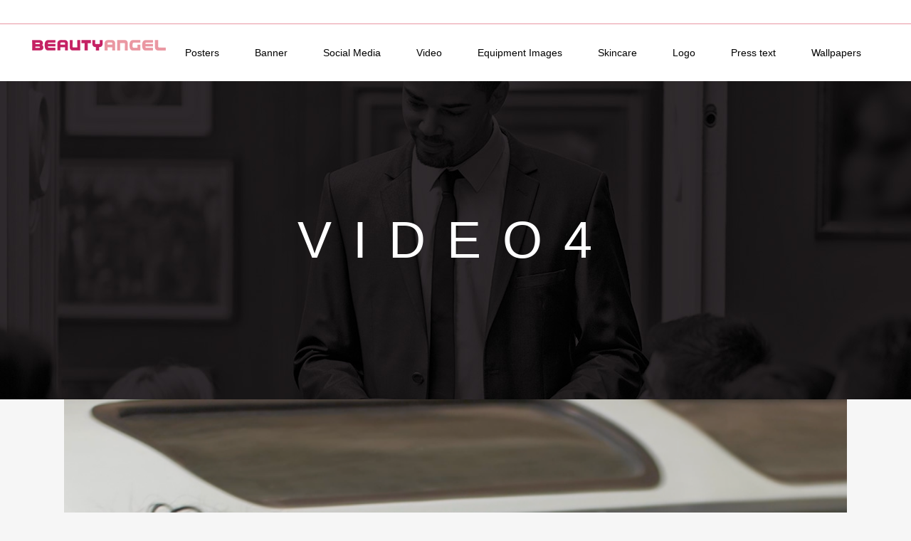

--- FILE ---
content_type: text/html; charset=UTF-8
request_url: https://beautyangel.jk-group.net/download/video4/
body_size: 17921
content:

<!DOCTYPE html>
<html lang="en-US">
<head>
	<meta charset="UTF-8" />
	
				<meta name="viewport" content="width=device-width,initial-scale=1,user-scalable=no">
		
            
                        <link rel="shortcut icon" type="image/x-icon" href="https://beautyangel.jk-group.net/wp-content/uploads/2020/05/Schermafbeelding-2020-05-19-om-15.35.25.png">
            <link rel="apple-touch-icon" href="https://beautyangel.jk-group.net/wp-content/uploads/2020/05/Schermafbeelding-2020-05-19-om-15.35.25.png"/>
        
	<link rel="profile" href="https://gmpg.org/xfn/11" />
	<link rel="pingback" href="https://beautyangel.jk-group.net/xmlrpc.php" />

	
        <script>
            var wpdm_site_url = 'https://beautyangel.jk-group.net/';
            var wpdm_home_url = 'https://beautyangel.jk-group.net/';
            var ajax_url = 'https://beautyangel.jk-group.net/wp-admin/admin-ajax.php';
            var ajaxurl = 'https://beautyangel.jk-group.net/wp-admin/admin-ajax.php';
            var wpdm_ajax_url = 'https://beautyangel.jk-group.net/wp-admin/admin-ajax.php';
            var wpdm_ajax_popup = '0';
        </script>


        <title>JK | video4</title>
<meta name='robots' content='max-image-preview:large' />
	<style>img:is([sizes="auto" i], [sizes^="auto," i]) { contain-intrinsic-size: 3000px 1500px }</style>
	<link rel="alternate" hreflang="en" href="https://beautyangel.jk-group.net/download/video4/" />
<link rel="alternate" hreflang="de" href="https://beautyangel.jk-group.net/de/download/video4/" />
<link rel="alternate" hreflang="x-default" href="https://beautyangel.jk-group.net/download/video4/" />
<link rel='dns-prefetch' href='//scripts.simpleanalyticscdn.com' />
<link rel='dns-prefetch' href='//maps.googleapis.com' />
<link rel='dns-prefetch' href='//use.fontawesome.com' />
<link rel="alternate" type="application/rss+xml" title="JK &raquo; Feed" href="https://beautyangel.jk-group.net/feed/" />
<link rel="alternate" type="application/rss+xml" title="JK &raquo; Comments Feed" href="https://beautyangel.jk-group.net/comments/feed/" />
<script type="text/javascript">
/* <![CDATA[ */
window._wpemojiSettings = {"baseUrl":"https:\/\/s.w.org\/images\/core\/emoji\/15.0.3\/72x72\/","ext":".png","svgUrl":"https:\/\/s.w.org\/images\/core\/emoji\/15.0.3\/svg\/","svgExt":".svg","source":{"concatemoji":"https:\/\/beautyangel.jk-group.net\/wp-includes\/js\/wp-emoji-release.min.js?ver=59ed8ea6e855ae28ed96a9a3d824c8fd"}};
/*! This file is auto-generated */
!function(i,n){var o,s,e;function c(e){try{var t={supportTests:e,timestamp:(new Date).valueOf()};sessionStorage.setItem(o,JSON.stringify(t))}catch(e){}}function p(e,t,n){e.clearRect(0,0,e.canvas.width,e.canvas.height),e.fillText(t,0,0);var t=new Uint32Array(e.getImageData(0,0,e.canvas.width,e.canvas.height).data),r=(e.clearRect(0,0,e.canvas.width,e.canvas.height),e.fillText(n,0,0),new Uint32Array(e.getImageData(0,0,e.canvas.width,e.canvas.height).data));return t.every(function(e,t){return e===r[t]})}function u(e,t,n){switch(t){case"flag":return n(e,"\ud83c\udff3\ufe0f\u200d\u26a7\ufe0f","\ud83c\udff3\ufe0f\u200b\u26a7\ufe0f")?!1:!n(e,"\ud83c\uddfa\ud83c\uddf3","\ud83c\uddfa\u200b\ud83c\uddf3")&&!n(e,"\ud83c\udff4\udb40\udc67\udb40\udc62\udb40\udc65\udb40\udc6e\udb40\udc67\udb40\udc7f","\ud83c\udff4\u200b\udb40\udc67\u200b\udb40\udc62\u200b\udb40\udc65\u200b\udb40\udc6e\u200b\udb40\udc67\u200b\udb40\udc7f");case"emoji":return!n(e,"\ud83d\udc26\u200d\u2b1b","\ud83d\udc26\u200b\u2b1b")}return!1}function f(e,t,n){var r="undefined"!=typeof WorkerGlobalScope&&self instanceof WorkerGlobalScope?new OffscreenCanvas(300,150):i.createElement("canvas"),a=r.getContext("2d",{willReadFrequently:!0}),o=(a.textBaseline="top",a.font="600 32px Arial",{});return e.forEach(function(e){o[e]=t(a,e,n)}),o}function t(e){var t=i.createElement("script");t.src=e,t.defer=!0,i.head.appendChild(t)}"undefined"!=typeof Promise&&(o="wpEmojiSettingsSupports",s=["flag","emoji"],n.supports={everything:!0,everythingExceptFlag:!0},e=new Promise(function(e){i.addEventListener("DOMContentLoaded",e,{once:!0})}),new Promise(function(t){var n=function(){try{var e=JSON.parse(sessionStorage.getItem(o));if("object"==typeof e&&"number"==typeof e.timestamp&&(new Date).valueOf()<e.timestamp+604800&&"object"==typeof e.supportTests)return e.supportTests}catch(e){}return null}();if(!n){if("undefined"!=typeof Worker&&"undefined"!=typeof OffscreenCanvas&&"undefined"!=typeof URL&&URL.createObjectURL&&"undefined"!=typeof Blob)try{var e="postMessage("+f.toString()+"("+[JSON.stringify(s),u.toString(),p.toString()].join(",")+"));",r=new Blob([e],{type:"text/javascript"}),a=new Worker(URL.createObjectURL(r),{name:"wpTestEmojiSupports"});return void(a.onmessage=function(e){c(n=e.data),a.terminate(),t(n)})}catch(e){}c(n=f(s,u,p))}t(n)}).then(function(e){for(var t in e)n.supports[t]=e[t],n.supports.everything=n.supports.everything&&n.supports[t],"flag"!==t&&(n.supports.everythingExceptFlag=n.supports.everythingExceptFlag&&n.supports[t]);n.supports.everythingExceptFlag=n.supports.everythingExceptFlag&&!n.supports.flag,n.DOMReady=!1,n.readyCallback=function(){n.DOMReady=!0}}).then(function(){return e}).then(function(){var e;n.supports.everything||(n.readyCallback(),(e=n.source||{}).concatemoji?t(e.concatemoji):e.wpemoji&&e.twemoji&&(t(e.twemoji),t(e.wpemoji)))}))}((window,document),window._wpemojiSettings);
/* ]]> */
</script>
<link rel='stylesheet' id='layerslider-css' href='https://beautyangel.jk-group.net/wp-content/plugins/LayerSlider/assets/static/layerslider/css/layerslider.css?ver=7.2.4' type='text/css' media='all' />
<style id='wp-emoji-styles-inline-css' type='text/css'>

	img.wp-smiley, img.emoji {
		display: inline !important;
		border: none !important;
		box-shadow: none !important;
		height: 1em !important;
		width: 1em !important;
		margin: 0 0.07em !important;
		vertical-align: -0.1em !important;
		background: none !important;
		padding: 0 !important;
	}
</style>
<link rel='stylesheet' id='wp-block-library-css' href='https://beautyangel.jk-group.net/wp-includes/css/dist/block-library/style.min.css?ver=59ed8ea6e855ae28ed96a9a3d824c8fd' type='text/css' media='all' />
<style id='classic-theme-styles-inline-css' type='text/css'>
/*! This file is auto-generated */
.wp-block-button__link{color:#fff;background-color:#32373c;border-radius:9999px;box-shadow:none;text-decoration:none;padding:calc(.667em + 2px) calc(1.333em + 2px);font-size:1.125em}.wp-block-file__button{background:#32373c;color:#fff;text-decoration:none}
</style>
<style id='global-styles-inline-css' type='text/css'>
:root{--wp--preset--aspect-ratio--square: 1;--wp--preset--aspect-ratio--4-3: 4/3;--wp--preset--aspect-ratio--3-4: 3/4;--wp--preset--aspect-ratio--3-2: 3/2;--wp--preset--aspect-ratio--2-3: 2/3;--wp--preset--aspect-ratio--16-9: 16/9;--wp--preset--aspect-ratio--9-16: 9/16;--wp--preset--color--black: #000000;--wp--preset--color--cyan-bluish-gray: #abb8c3;--wp--preset--color--white: #ffffff;--wp--preset--color--pale-pink: #f78da7;--wp--preset--color--vivid-red: #cf2e2e;--wp--preset--color--luminous-vivid-orange: #ff6900;--wp--preset--color--luminous-vivid-amber: #fcb900;--wp--preset--color--light-green-cyan: #7bdcb5;--wp--preset--color--vivid-green-cyan: #00d084;--wp--preset--color--pale-cyan-blue: #8ed1fc;--wp--preset--color--vivid-cyan-blue: #0693e3;--wp--preset--color--vivid-purple: #9b51e0;--wp--preset--gradient--vivid-cyan-blue-to-vivid-purple: linear-gradient(135deg,rgba(6,147,227,1) 0%,rgb(155,81,224) 100%);--wp--preset--gradient--light-green-cyan-to-vivid-green-cyan: linear-gradient(135deg,rgb(122,220,180) 0%,rgb(0,208,130) 100%);--wp--preset--gradient--luminous-vivid-amber-to-luminous-vivid-orange: linear-gradient(135deg,rgba(252,185,0,1) 0%,rgba(255,105,0,1) 100%);--wp--preset--gradient--luminous-vivid-orange-to-vivid-red: linear-gradient(135deg,rgba(255,105,0,1) 0%,rgb(207,46,46) 100%);--wp--preset--gradient--very-light-gray-to-cyan-bluish-gray: linear-gradient(135deg,rgb(238,238,238) 0%,rgb(169,184,195) 100%);--wp--preset--gradient--cool-to-warm-spectrum: linear-gradient(135deg,rgb(74,234,220) 0%,rgb(151,120,209) 20%,rgb(207,42,186) 40%,rgb(238,44,130) 60%,rgb(251,105,98) 80%,rgb(254,248,76) 100%);--wp--preset--gradient--blush-light-purple: linear-gradient(135deg,rgb(255,206,236) 0%,rgb(152,150,240) 100%);--wp--preset--gradient--blush-bordeaux: linear-gradient(135deg,rgb(254,205,165) 0%,rgb(254,45,45) 50%,rgb(107,0,62) 100%);--wp--preset--gradient--luminous-dusk: linear-gradient(135deg,rgb(255,203,112) 0%,rgb(199,81,192) 50%,rgb(65,88,208) 100%);--wp--preset--gradient--pale-ocean: linear-gradient(135deg,rgb(255,245,203) 0%,rgb(182,227,212) 50%,rgb(51,167,181) 100%);--wp--preset--gradient--electric-grass: linear-gradient(135deg,rgb(202,248,128) 0%,rgb(113,206,126) 100%);--wp--preset--gradient--midnight: linear-gradient(135deg,rgb(2,3,129) 0%,rgb(40,116,252) 100%);--wp--preset--font-size--small: 13px;--wp--preset--font-size--medium: 20px;--wp--preset--font-size--large: 36px;--wp--preset--font-size--x-large: 42px;--wp--preset--spacing--20: 0.44rem;--wp--preset--spacing--30: 0.67rem;--wp--preset--spacing--40: 1rem;--wp--preset--spacing--50: 1.5rem;--wp--preset--spacing--60: 2.25rem;--wp--preset--spacing--70: 3.38rem;--wp--preset--spacing--80: 5.06rem;--wp--preset--shadow--natural: 6px 6px 9px rgba(0, 0, 0, 0.2);--wp--preset--shadow--deep: 12px 12px 50px rgba(0, 0, 0, 0.4);--wp--preset--shadow--sharp: 6px 6px 0px rgba(0, 0, 0, 0.2);--wp--preset--shadow--outlined: 6px 6px 0px -3px rgba(255, 255, 255, 1), 6px 6px rgba(0, 0, 0, 1);--wp--preset--shadow--crisp: 6px 6px 0px rgba(0, 0, 0, 1);}:where(.is-layout-flex){gap: 0.5em;}:where(.is-layout-grid){gap: 0.5em;}body .is-layout-flex{display: flex;}.is-layout-flex{flex-wrap: wrap;align-items: center;}.is-layout-flex > :is(*, div){margin: 0;}body .is-layout-grid{display: grid;}.is-layout-grid > :is(*, div){margin: 0;}:where(.wp-block-columns.is-layout-flex){gap: 2em;}:where(.wp-block-columns.is-layout-grid){gap: 2em;}:where(.wp-block-post-template.is-layout-flex){gap: 1.25em;}:where(.wp-block-post-template.is-layout-grid){gap: 1.25em;}.has-black-color{color: var(--wp--preset--color--black) !important;}.has-cyan-bluish-gray-color{color: var(--wp--preset--color--cyan-bluish-gray) !important;}.has-white-color{color: var(--wp--preset--color--white) !important;}.has-pale-pink-color{color: var(--wp--preset--color--pale-pink) !important;}.has-vivid-red-color{color: var(--wp--preset--color--vivid-red) !important;}.has-luminous-vivid-orange-color{color: var(--wp--preset--color--luminous-vivid-orange) !important;}.has-luminous-vivid-amber-color{color: var(--wp--preset--color--luminous-vivid-amber) !important;}.has-light-green-cyan-color{color: var(--wp--preset--color--light-green-cyan) !important;}.has-vivid-green-cyan-color{color: var(--wp--preset--color--vivid-green-cyan) !important;}.has-pale-cyan-blue-color{color: var(--wp--preset--color--pale-cyan-blue) !important;}.has-vivid-cyan-blue-color{color: var(--wp--preset--color--vivid-cyan-blue) !important;}.has-vivid-purple-color{color: var(--wp--preset--color--vivid-purple) !important;}.has-black-background-color{background-color: var(--wp--preset--color--black) !important;}.has-cyan-bluish-gray-background-color{background-color: var(--wp--preset--color--cyan-bluish-gray) !important;}.has-white-background-color{background-color: var(--wp--preset--color--white) !important;}.has-pale-pink-background-color{background-color: var(--wp--preset--color--pale-pink) !important;}.has-vivid-red-background-color{background-color: var(--wp--preset--color--vivid-red) !important;}.has-luminous-vivid-orange-background-color{background-color: var(--wp--preset--color--luminous-vivid-orange) !important;}.has-luminous-vivid-amber-background-color{background-color: var(--wp--preset--color--luminous-vivid-amber) !important;}.has-light-green-cyan-background-color{background-color: var(--wp--preset--color--light-green-cyan) !important;}.has-vivid-green-cyan-background-color{background-color: var(--wp--preset--color--vivid-green-cyan) !important;}.has-pale-cyan-blue-background-color{background-color: var(--wp--preset--color--pale-cyan-blue) !important;}.has-vivid-cyan-blue-background-color{background-color: var(--wp--preset--color--vivid-cyan-blue) !important;}.has-vivid-purple-background-color{background-color: var(--wp--preset--color--vivid-purple) !important;}.has-black-border-color{border-color: var(--wp--preset--color--black) !important;}.has-cyan-bluish-gray-border-color{border-color: var(--wp--preset--color--cyan-bluish-gray) !important;}.has-white-border-color{border-color: var(--wp--preset--color--white) !important;}.has-pale-pink-border-color{border-color: var(--wp--preset--color--pale-pink) !important;}.has-vivid-red-border-color{border-color: var(--wp--preset--color--vivid-red) !important;}.has-luminous-vivid-orange-border-color{border-color: var(--wp--preset--color--luminous-vivid-orange) !important;}.has-luminous-vivid-amber-border-color{border-color: var(--wp--preset--color--luminous-vivid-amber) !important;}.has-light-green-cyan-border-color{border-color: var(--wp--preset--color--light-green-cyan) !important;}.has-vivid-green-cyan-border-color{border-color: var(--wp--preset--color--vivid-green-cyan) !important;}.has-pale-cyan-blue-border-color{border-color: var(--wp--preset--color--pale-cyan-blue) !important;}.has-vivid-cyan-blue-border-color{border-color: var(--wp--preset--color--vivid-cyan-blue) !important;}.has-vivid-purple-border-color{border-color: var(--wp--preset--color--vivid-purple) !important;}.has-vivid-cyan-blue-to-vivid-purple-gradient-background{background: var(--wp--preset--gradient--vivid-cyan-blue-to-vivid-purple) !important;}.has-light-green-cyan-to-vivid-green-cyan-gradient-background{background: var(--wp--preset--gradient--light-green-cyan-to-vivid-green-cyan) !important;}.has-luminous-vivid-amber-to-luminous-vivid-orange-gradient-background{background: var(--wp--preset--gradient--luminous-vivid-amber-to-luminous-vivid-orange) !important;}.has-luminous-vivid-orange-to-vivid-red-gradient-background{background: var(--wp--preset--gradient--luminous-vivid-orange-to-vivid-red) !important;}.has-very-light-gray-to-cyan-bluish-gray-gradient-background{background: var(--wp--preset--gradient--very-light-gray-to-cyan-bluish-gray) !important;}.has-cool-to-warm-spectrum-gradient-background{background: var(--wp--preset--gradient--cool-to-warm-spectrum) !important;}.has-blush-light-purple-gradient-background{background: var(--wp--preset--gradient--blush-light-purple) !important;}.has-blush-bordeaux-gradient-background{background: var(--wp--preset--gradient--blush-bordeaux) !important;}.has-luminous-dusk-gradient-background{background: var(--wp--preset--gradient--luminous-dusk) !important;}.has-pale-ocean-gradient-background{background: var(--wp--preset--gradient--pale-ocean) !important;}.has-electric-grass-gradient-background{background: var(--wp--preset--gradient--electric-grass) !important;}.has-midnight-gradient-background{background: var(--wp--preset--gradient--midnight) !important;}.has-small-font-size{font-size: var(--wp--preset--font-size--small) !important;}.has-medium-font-size{font-size: var(--wp--preset--font-size--medium) !important;}.has-large-font-size{font-size: var(--wp--preset--font-size--large) !important;}.has-x-large-font-size{font-size: var(--wp--preset--font-size--x-large) !important;}
:where(.wp-block-post-template.is-layout-flex){gap: 1.25em;}:where(.wp-block-post-template.is-layout-grid){gap: 1.25em;}
:where(.wp-block-columns.is-layout-flex){gap: 2em;}:where(.wp-block-columns.is-layout-grid){gap: 2em;}
:root :where(.wp-block-pullquote){font-size: 1.5em;line-height: 1.6;}
</style>
<link rel='stylesheet' id='contact-form-7-css' href='https://beautyangel.jk-group.net/wp-content/plugins/contact-form-7/includes/css/styles.css?ver=6.1.4' type='text/css' media='all' />
<link rel='stylesheet' id='wpdm-font-awesome-css' href='https://use.fontawesome.com/releases/v5.11.2/css/all.css?ver=59ed8ea6e855ae28ed96a9a3d824c8fd' type='text/css' media='all' />
<link rel='stylesheet' id='nivo-lightbox-css' href='https://beautyangel.jk-group.net/wp-content/plugins/download-manager/assets/css/nivo-lightbox.css?ver=59ed8ea6e855ae28ed96a9a3d824c8fd' type='text/css' media='all' />
<link rel='stylesheet' id='nivo-lightbox-theme-css' href='https://beautyangel.jk-group.net/wp-content/plugins/download-manager/assets/css/themes/default/default.css?ver=59ed8ea6e855ae28ed96a9a3d824c8fd' type='text/css' media='all' />
<link rel='stylesheet' id='wpdm-front-bootstrap-css' href='https://beautyangel.jk-group.net/wp-content/plugins/download-manager/assets/bootstrap/css/bootstrap.min.css?ver=59ed8ea6e855ae28ed96a9a3d824c8fd' type='text/css' media='all' />
<link rel='stylesheet' id='wpdm-front-css' href='https://beautyangel.jk-group.net/wp-content/plugins/download-manager/assets/css/front.css?ver=59ed8ea6e855ae28ed96a9a3d824c8fd' type='text/css' media='all' />
<link rel='stylesheet' id='rs-plugin-settings-css' href='https://beautyangel.jk-group.net/wp-content/plugins/revslider/public/assets/css/rs6.css?ver=6.2.22' type='text/css' media='all' />
<style id='rs-plugin-settings-inline-css' type='text/css'>
#rs-demo-id {}
</style>
<link rel='stylesheet' id='cmplz-general-css' href='https://beautyangel.jk-group.net/wp-content/plugins/complianz-gdpr-premium/assets/css/cookieblocker.min.css?ver=6.4.1' type='text/css' media='all' />
<link rel='stylesheet' id='mediaelement-css' href='https://beautyangel.jk-group.net/wp-includes/js/mediaelement/mediaelementplayer-legacy.min.css?ver=4.2.17' type='text/css' media='all' />
<link rel='stylesheet' id='wp-mediaelement-css' href='https://beautyangel.jk-group.net/wp-includes/js/mediaelement/wp-mediaelement.min.css?ver=59ed8ea6e855ae28ed96a9a3d824c8fd' type='text/css' media='all' />
<link rel='stylesheet' id='bridge-default-style-css' href='https://beautyangel.jk-group.net/wp-content/themes/bridge/style.css?ver=59ed8ea6e855ae28ed96a9a3d824c8fd' type='text/css' media='all' />
<link rel='stylesheet' id='bridge-qode-font_awesome-css' href='https://beautyangel.jk-group.net/wp-content/themes/bridge/css/font-awesome/css/font-awesome.min.css?ver=59ed8ea6e855ae28ed96a9a3d824c8fd' type='text/css' media='all' />
<link rel='stylesheet' id='bridge-qode-font_elegant-css' href='https://beautyangel.jk-group.net/wp-content/themes/bridge/css/elegant-icons/style.min.css?ver=59ed8ea6e855ae28ed96a9a3d824c8fd' type='text/css' media='all' />
<link rel='stylesheet' id='bridge-qode-linea_icons-css' href='https://beautyangel.jk-group.net/wp-content/themes/bridge/css/linea-icons/style.css?ver=59ed8ea6e855ae28ed96a9a3d824c8fd' type='text/css' media='all' />
<link rel='stylesheet' id='bridge-qode-dripicons-css' href='https://beautyangel.jk-group.net/wp-content/themes/bridge/css/dripicons/dripicons.css?ver=59ed8ea6e855ae28ed96a9a3d824c8fd' type='text/css' media='all' />
<link rel='stylesheet' id='bridge-qode-kiko-css' href='https://beautyangel.jk-group.net/wp-content/themes/bridge/css/kiko/kiko-all.css?ver=59ed8ea6e855ae28ed96a9a3d824c8fd' type='text/css' media='all' />
<link rel='stylesheet' id='bridge-qode-font_awesome_5-css' href='https://beautyangel.jk-group.net/wp-content/themes/bridge/css/font-awesome-5/css/font-awesome-5.min.css?ver=59ed8ea6e855ae28ed96a9a3d824c8fd' type='text/css' media='all' />
<link rel='stylesheet' id='bridge-stylesheet-css' href='https://beautyangel.jk-group.net/wp-content/themes/bridge/css/stylesheet.min.css?ver=59ed8ea6e855ae28ed96a9a3d824c8fd' type='text/css' media='all' />
<style id='bridge-stylesheet-inline-css' type='text/css'>
   .postid-3090.disabled_footer_top .footer_top_holder, .postid-3090.disabled_footer_bottom .footer_bottom_holder { display: none;}


</style>
<link rel='stylesheet' id='bridge-print-css' href='https://beautyangel.jk-group.net/wp-content/themes/bridge/css/print.css?ver=59ed8ea6e855ae28ed96a9a3d824c8fd' type='text/css' media='all' />
<link rel='stylesheet' id='bridge-style-dynamic-css' href='https://beautyangel.jk-group.net/wp-content/themes/bridge/css/style_dynamic.css?ver=1666084438' type='text/css' media='all' />
<link rel='stylesheet' id='bridge-responsive-css' href='https://beautyangel.jk-group.net/wp-content/themes/bridge/css/responsive.min.css?ver=59ed8ea6e855ae28ed96a9a3d824c8fd' type='text/css' media='all' />
<link rel='stylesheet' id='bridge-style-dynamic-responsive-css' href='https://beautyangel.jk-group.net/wp-content/themes/bridge/css/style_dynamic_responsive.css?ver=1666084438' type='text/css' media='all' />
<style id='bridge-style-dynamic-responsive-inline-css' type='text/css'>
.post-password-form input[type=password]{
border-width:2px !important;
border-color:#000 !important;
border-style:solid !important;
}

.w3eden .color-purple{
display:none !important;
}

.w3eden .card{
border:0px !important;
}

.w3eden{
margin: 0px !important;
padding: 0px !important;
}

.w3eden .card img{
display:none;
}

.w3eden .media-body{
Display:none;
}

.w3eden .card-body{
padding: 0rem !important;
text-align:center;
}

.testimonial_image_holder {
    margin: 0 0 30px;
}

.q_team {
    background-color: transparent;
}

.q_team.info_description_below_image .q_team_image_holder{
    text-align: center;
}
.q_team .q_team_image img{
    width: auto;
}

.q_team .q_team_description_inner {
    padding: 0 0px;
}

.q_team.info_description_below_image .q_team_image_holder:hover img{
    -webkit-transform: none;
    transform: none;
}

.qode_video_box .qode_video_image .qode_video_box_button {
    width: 108px;
    height: 108px;
}

.qode_video_box .qode_video_image .qode_video_box_button_arrow{
    border-left-width: 30px;
    border-top-width: 18px;
    border-bottom-width: 18px;
    left: 54%;
}

.cf7_custom_style_1 input.wpcf7-form-control.wpcf7-text, .cf7_custom_style_1 textarea.wpcf7-form-control.wpcf7-textarea{
    text-align: center;  
}

@media only screen and (max-width: 1200px){
    nav.main_menu > ul > li > a{
        padding: 0 18px;
    }
}

#back_to_top span i {
    font-size: 18px;
    line-height: 46px;
}
</style>
<link rel='stylesheet' id='js_composer_front-css' href='https://beautyangel.jk-group.net/wp-content/plugins/js_composer/assets/css/js_composer.min.css?ver=6.9.0' type='text/css' media='all' />
<link rel='stylesheet' id='bridge-core-dashboard-style-css' href='https://beautyangel.jk-group.net/wp-content/plugins/bridge-core/modules/core-dashboard/assets/css/core-dashboard.min.css?ver=59ed8ea6e855ae28ed96a9a3d824c8fd' type='text/css' media='all' />
<script type="text/javascript" src="https://beautyangel.jk-group.net/wp-includes/js/jquery/jquery.min.js?ver=3.7.1" id="jquery-core-js"></script>
<script type="text/javascript" src="https://beautyangel.jk-group.net/wp-includes/js/jquery/jquery-migrate.min.js?ver=3.4.1" id="jquery-migrate-js"></script>
<script type="text/javascript" id="layerslider-utils-js-extra">
/* <![CDATA[ */
var LS_Meta = {"v":"7.2.4","fixGSAP":"1"};
/* ]]> */
</script>
<script type="text/javascript" src="https://beautyangel.jk-group.net/wp-content/plugins/LayerSlider/assets/static/layerslider/js/layerslider.utils.js?ver=7.2.4" id="layerslider-utils-js"></script>
<script type="text/javascript" src="https://beautyangel.jk-group.net/wp-content/plugins/LayerSlider/assets/static/layerslider/js/layerslider.kreaturamedia.jquery.js?ver=7.2.4" id="layerslider-js"></script>
<script type="text/javascript" src="https://beautyangel.jk-group.net/wp-content/plugins/LayerSlider/assets/static/layerslider/js/layerslider.transitions.js?ver=7.2.4" id="layerslider-transitions-js"></script>
<script type="text/javascript" src="https://beautyangel.jk-group.net/wp-content/plugins/download-manager/assets/js/nivo-lightbox.min.js?ver=59ed8ea6e855ae28ed96a9a3d824c8fd" id="nivo-lightbox-js"></script>
<script type="text/javascript" src="https://beautyangel.jk-group.net/wp-content/plugins/download-manager/assets/bootstrap/js/bootstrap.min.js?ver=59ed8ea6e855ae28ed96a9a3d824c8fd" id="wpdm-front-bootstrap-js"></script>
<script type="text/javascript" id="frontjs-js-extra">
/* <![CDATA[ */
var wpdm_url = {"home":"https:\/\/beautyangel.jk-group.net\/","site":"https:\/\/beautyangel.jk-group.net\/","ajax":"https:\/\/beautyangel.jk-group.net\/wp-admin\/admin-ajax.php"};
var wpdm_asset = {"spinner":"<i class=\"fas fa-sun fa-spin\"><\/i>"};
/* ]]> */
</script>
<script type="text/javascript" src="https://beautyangel.jk-group.net/wp-content/plugins/download-manager/assets/js/front.js?ver=59ed8ea6e855ae28ed96a9a3d824c8fd" id="frontjs-js"></script>
<script type="text/javascript" src="https://beautyangel.jk-group.net/wp-content/plugins/revslider/public/assets/js/rbtools.min.js?ver=6.2.22" id="tp-tools-js"></script>
<script type="text/javascript" src="https://beautyangel.jk-group.net/wp-content/plugins/revslider/public/assets/js/rs6.min.js?ver=6.2.22" id="revmin-js"></script>
<meta name="generator" content="Powered by LayerSlider 7.2.4 - Multi-Purpose, Responsive, Parallax, Mobile-Friendly Slider Plugin for WordPress." />
<!-- LayerSlider updates and docs at: https://layerslider.com -->
<link rel="https://api.w.org/" href="https://beautyangel.jk-group.net/wp-json/" /><link rel="EditURI" type="application/rsd+xml" title="RSD" href="https://beautyangel.jk-group.net/xmlrpc.php?rsd" />

<link rel="canonical" href="https://beautyangel.jk-group.net/download/video4/" />
<link rel='shortlink' href='https://beautyangel.jk-group.net/?p=3090' />
<link rel="alternate" title="oEmbed (JSON)" type="application/json+oembed" href="https://beautyangel.jk-group.net/wp-json/oembed/1.0/embed?url=https%3A%2F%2Fbeautyangel.jk-group.net%2Fdownload%2Fvideo4%2F" />
<link rel="alternate" title="oEmbed (XML)" type="text/xml+oembed" href="https://beautyangel.jk-group.net/wp-json/oembed/1.0/embed?url=https%3A%2F%2Fbeautyangel.jk-group.net%2Fdownload%2Fvideo4%2F&#038;format=xml" />
<meta name="generator" content="WPML ver:4.8.6 stt:1,3;" />
<style>.cmplz-hidden{display:none!important;}</style><style type="text/css">.recentcomments a{display:inline !important;padding:0 !important;margin:0 !important;}</style><meta name="generator" content="Powered by WPBakery Page Builder - drag and drop page builder for WordPress."/>
<meta name="generator" content="Powered by Slider Revolution 6.2.22 - responsive, Mobile-Friendly Slider Plugin for WordPress with comfortable drag and drop interface." />
<script type="text/javascript">function setREVStartSize(e){
			//window.requestAnimationFrame(function() {				 
				window.RSIW = window.RSIW===undefined ? window.innerWidth : window.RSIW;	
				window.RSIH = window.RSIH===undefined ? window.innerHeight : window.RSIH;	
				try {								
					var pw = document.getElementById(e.c).parentNode.offsetWidth,
						newh;
					pw = pw===0 || isNaN(pw) ? window.RSIW : pw;
					e.tabw = e.tabw===undefined ? 0 : parseInt(e.tabw);
					e.thumbw = e.thumbw===undefined ? 0 : parseInt(e.thumbw);
					e.tabh = e.tabh===undefined ? 0 : parseInt(e.tabh);
					e.thumbh = e.thumbh===undefined ? 0 : parseInt(e.thumbh);
					e.tabhide = e.tabhide===undefined ? 0 : parseInt(e.tabhide);
					e.thumbhide = e.thumbhide===undefined ? 0 : parseInt(e.thumbhide);
					e.mh = e.mh===undefined || e.mh=="" || e.mh==="auto" ? 0 : parseInt(e.mh,0);		
					if(e.layout==="fullscreen" || e.l==="fullscreen") 						
						newh = Math.max(e.mh,window.RSIH);					
					else{					
						e.gw = Array.isArray(e.gw) ? e.gw : [e.gw];
						for (var i in e.rl) if (e.gw[i]===undefined || e.gw[i]===0) e.gw[i] = e.gw[i-1];					
						e.gh = e.el===undefined || e.el==="" || (Array.isArray(e.el) && e.el.length==0)? e.gh : e.el;
						e.gh = Array.isArray(e.gh) ? e.gh : [e.gh];
						for (var i in e.rl) if (e.gh[i]===undefined || e.gh[i]===0) e.gh[i] = e.gh[i-1];
											
						var nl = new Array(e.rl.length),
							ix = 0,						
							sl;					
						e.tabw = e.tabhide>=pw ? 0 : e.tabw;
						e.thumbw = e.thumbhide>=pw ? 0 : e.thumbw;
						e.tabh = e.tabhide>=pw ? 0 : e.tabh;
						e.thumbh = e.thumbhide>=pw ? 0 : e.thumbh;					
						for (var i in e.rl) nl[i] = e.rl[i]<window.RSIW ? 0 : e.rl[i];
						sl = nl[0];									
						for (var i in nl) if (sl>nl[i] && nl[i]>0) { sl = nl[i]; ix=i;}															
						var m = pw>(e.gw[ix]+e.tabw+e.thumbw) ? 1 : (pw-(e.tabw+e.thumbw)) / (e.gw[ix]);					
						newh =  (e.gh[ix] * m) + (e.tabh + e.thumbh);
					}				
					if(window.rs_init_css===undefined) window.rs_init_css = document.head.appendChild(document.createElement("style"));					
					document.getElementById(e.c).height = newh+"px";
					window.rs_init_css.innerHTML += "#"+e.c+"_wrapper { height: "+newh+"px }";				
				} catch(e){
					console.log("Failure at Presize of Slider:" + e)
				}					   
			//});
		  };</script>
<noscript><style> .wpb_animate_when_almost_visible { opacity: 1; }</style></noscript><meta name="generator" content="WordPress Download Manager 5.0.3" />
                    
        <style>
            .w3eden .fetfont,
            .w3eden .btn,
            .w3eden .btn.wpdm-front h3.title,
            .w3eden .wpdm-social-lock-box .IN-widget a span:last-child,
            .w3eden #xfilelist .panel-heading,
            .w3eden .wpdm-frontend-tabs a,
            .w3eden .alert:before,
            .w3eden .panel .panel-heading,
            .w3eden .discount-msg,
            .w3eden .panel.dashboard-panel h3,
            .w3eden #wpdm-dashboard-sidebar .list-group-item,
            .w3eden #package-description .wp-switch-editor,
            .w3eden .w3eden.author-dashbboard .nav.nav-tabs li a,
            .w3eden .wpdm_cart thead th,
            .w3eden #csp .list-group-item,
            .w3eden .modal-title {
                font-family: Roboto, -apple-system, BlinkMacSystemFont, "Segoe UI", Roboto, Helvetica, Arial, sans-serif, "Apple Color Emoji", "Segoe UI Emoji", "Segoe UI Symbol";
                text-transform: uppercase;
                font-weight: 700;
            }
            .w3eden #csp .list-group-item{
                text-transform: unset;
            }

            /* WPDM Link/Page Template Styles */        </style>
                        <style>

            :root{
                --color-primary: #e895a2;
                --color-primary-rgb: 232, 149, 162;
                --color-primary-hover: #565656;
                --color-primary-active: #cccccc;
                --color-secondary: #6c757d;
                --color-secondary-rgb: 108, 117, 125;
                --color-secondary-hover: #6c757d;
                --color-secondary-active: #6c757d;
                --color-success: #18ce0f;
                --color-success-rgb: 24, 206, 15;
                --color-success-hover: #18ce0f;
                --color-success-active: #18ce0f;
                --color-info: #2CA8FF;
                --color-info-rgb: 44, 168, 255;
                --color-info-hover: #2CA8FF;
                --color-info-active: #2CA8FF;
                --color-warning: #FFB236;
                --color-warning-rgb: 255, 178, 54;
                --color-warning-hover: #FFB236;
                --color-warning-active: #FFB236;
                --color-danger: #ff5062;
                --color-danger-rgb: 255, 80, 98;
                --color-danger-hover: #ff5062;
                --color-danger-active: #ff5062;
                --color-green: #30b570;
                --color-blue: #0073ff;
                --color-purple: #8557D3;
                --color-red: #ff5062;
                --color-muted: rgba(69, 89, 122, 0.6);
                --wpdm-font: "Roboto", -apple-system, BlinkMacSystemFont, "Segoe UI", Roboto, Helvetica, Arial, sans-serif, "Apple Color Emoji", "Segoe UI Emoji", "Segoe UI Symbol";
            }
            .wpdm-download-link.btn.btn-primary.btn-sm{
                border-radius: 4px;
            }


        </style>
        </head>

<body data-rsssl=1 data-cmplz=1 class="wpdmpro-template-default single single-wpdmpro postid-3090 bridge-core-2.4.6  qode_grid_1300 qode-theme-ver-24.7 qode-theme-bridge disabled_footer_bottom qode-wpml-enabled wpb-js-composer js-comp-ver-6.9.0 vc_responsive" itemscope itemtype="http://schema.org/WebPage">




<div class="wrapper">
	<div class="wrapper_inner">

    
		<!-- Google Analytics start -->
				<!-- Google Analytics end -->

		
	<header class=" has_top scroll_header_top_area dark regular with_hover_bg_color header_style_on_scroll page_header">
    <div class="header_inner clearfix">
                <div class="header_top_bottom_holder">
            	<div class="header_top clearfix" style='background-color:rgba(255, 255, 255, 1);' >
							<div class="left">
						<div class="inner">
													</div>
					</div>
					<div class="right">
						<div class="inner">
													</div>
					</div>
						</div>

            <div class="header_bottom clearfix" style=' background-color:rgba(255, 255, 255, 1);' >
                
                            <div class="header_inner_left">
                                									<div class="mobile_menu_button">
		<span>
			<i class="qode_icon_font_awesome fa fa-bars " ></i>		</span>
	</div>
                                <div class="logo_wrapper" >
	<div class="q_logo">
		<a itemprop="url" href="https://beautyangel.jk-group.net/" >
             <img itemprop="image" class="normal" src="https://beautyangel.jk-group.net/wp-content/uploads/2020/10/logo-website.png" alt="Logo"> 			 <img itemprop="image" class="light" src="https://beautyangel.jk-group.net/wp-content/uploads/2020/10/logo-website.png" alt="Logo"/> 			 <img itemprop="image" class="dark" src="https://beautyangel.jk-group.net/wp-content/uploads/2020/10/logo-website.png" alt="Logo"/> 			 <img itemprop="image" class="sticky" src="https://beautyangel.jk-group.net/wp-content/uploads/2020/10/logo-website.png" alt="Logo"/> 			 <img itemprop="image" class="mobile" src="https://beautyangel.jk-group.net/wp-content/uploads/2020/10/logo-website.png" alt="Logo"/> 					</a>
	</div>
	</div>                                                            </div>
                                                                    <div class="header_inner_right">
                                        <div class="side_menu_button_wrapper right">
                                                                                                                                    <div class="side_menu_button">
                                                                                                                                                
                                            </div>
                                        </div>
                                    </div>
                                
                                
                                <nav class="main_menu drop_down right">
                                    <ul id="menu-left" class=""><li id="nav-menu-item-3224" class="menu-item menu-item-type-post_type menu-item-object-page menu-item-has-children  has_sub narrow"><a href="https://beautyangel.jk-group.net/posters/" class=""><i class="menu_icon blank fa"></i><span>Posters</span><span class="plus"></span></a>
<div class="second"><div class="inner"><ul>
	<li id="nav-menu-item-3225" class="menu-item menu-item-type-post_type menu-item-object-page "><a href="https://beautyangel.jk-group.net/posters/a4/" class=""><i class="menu_icon blank fa"></i><span>A4</span><span class="plus"></span></a></li>
	<li id="nav-menu-item-3676" class="menu-item menu-item-type-post_type menu-item-object-page "><a href="https://beautyangel.jk-group.net/posters/a1/" class=""><i class="menu_icon blank fa"></i><span>A1</span><span class="plus"></span></a></li>
</ul></div></div>
</li>
<li id="nav-menu-item-4293" class="menu-item menu-item-type-post_type menu-item-object-page  narrow"><a href="https://beautyangel.jk-group.net/banner/" class=""><i class="menu_icon blank fa"></i><span>Banner</span><span class="plus"></span></a></li>
<li id="nav-menu-item-1394" class="menu-item menu-item-type-post_type menu-item-object-page menu-item-has-children  has_sub narrow"><a href="https://beautyangel.jk-group.net/social-media/" class=""><i class="menu_icon blank fa"></i><span>Social Media</span><span class="plus"></span></a>
<div class="second"><div class="inner"><ul>
	<li id="nav-menu-item-2150" class="menu-item menu-item-type-post_type menu-item-object-page "><a href="https://beautyangel.jk-group.net/social-media/facebook-headers-english/" class=""><i class="menu_icon blank fa"></i><span>Facebook headers</span><span class="plus"></span></a></li>
	<li id="nav-menu-item-1034" class="menu-item menu-item-type-custom menu-item-object-custom "><a href="https://beautyangel.jk-group.net/social-media/posts/equipment-en/" class=""><i class="menu_icon blank fa"></i><span>Posts</span><span class="plus"></span></a></li>
</ul></div></div>
</li>
<li id="nav-menu-item-1770" class="menu-item menu-item-type-post_type menu-item-object-page menu-item-has-children  has_sub narrow"><a href="https://beautyangel.jk-group.net/video/" class=""><i class="menu_icon blank fa"></i><span>Video</span><span class="plus"></span></a>
<div class="second"><div class="inner"><ul>
	<li id="nav-menu-item-2613" class="menu-item menu-item-type-custom menu-item-object-custom "><a href="https://beautyangel.jk-group.net/video/horizontal-equipment/" class=""><i class="menu_icon blank fa"></i><span>Horizontal</span><span class="plus"></span></a></li>
</ul></div></div>
</li>
<li id="nav-menu-item-657" class="menu-item menu-item-type-post_type menu-item-object-page menu-item-has-children  has_sub narrow"><a href="https://beautyangel.jk-group.net/equipment-images/" class=""><i class="menu_icon blank fa"></i><span>Equipment Images</span><span class="plus"></span></a>
<div class="second"><div class="inner"><ul>
	<li id="nav-menu-item-1923" class="menu-item menu-item-type-post_type menu-item-object-page "><a href="https://beautyangel.jk-group.net/equipment-images/elt2/" class=""><i class="menu_icon blank fa"></i><span>ELT2</span><span class="plus"></span></a></li>
	<li id="nav-menu-item-1922" class="menu-item menu-item-type-post_type menu-item-object-page "><a href="https://beautyangel.jk-group.net/equipment-images/elt3/" class=""><i class="menu_icon blank fa"></i><span>ELT3</span><span class="plus"></span></a></li>
	<li id="nav-menu-item-3348" class="menu-item menu-item-type-post_type menu-item-object-page "><a href="https://beautyangel.jk-group.net/equipment-images/770-2/" class=""><i class="menu_icon blank fa"></i><span>770</span><span class="plus"></span></a></li>
	<li id="nav-menu-item-3350" class="menu-item menu-item-type-post_type menu-item-object-page "><a href="https://beautyangel.jk-group.net/equipment-images/cvt32/" class=""><i class="menu_icon blank fa"></i><span>CVT32</span><span class="plus"></span></a></li>
	<li id="nav-menu-item-3349" class="menu-item menu-item-type-post_type menu-item-object-page "><a href="https://beautyangel.jk-group.net/equipment-images/c28/" class=""><i class="menu_icon blank fa"></i><span>C28</span><span class="plus"></span></a></li>
	<li id="nav-menu-item-3572" class="menu-item menu-item-type-post_type menu-item-object-page "><a href="https://beautyangel.jk-group.net/equipment-images/7200-2/" class=""><i class="menu_icon blank fa"></i><span>7200</span><span class="plus"></span></a></li>
</ul></div></div>
</li>
<li id="nav-menu-item-3880" class="menu-item menu-item-type-post_type menu-item-object-page menu-item-has-children  has_sub narrow"><a href="https://beautyangel.jk-group.net/cosmetics/" class=" no_link" style="cursor: default;" onclick="JavaScript: return false;"><i class="menu_icon blank fa"></i><span>Skincare</span><span class="plus"></span></a>
<div class="second"><div class="inner"><ul>
	<li id="nav-menu-item-3947" class="menu-item menu-item-type-post_type menu-item-object-page "><a href="https://beautyangel.jk-group.net/cosmetics/" class=""><i class="menu_icon blank fa"></i><span>Product images</span><span class="plus"></span></a></li>
	<li id="nav-menu-item-3945" class="menu-item menu-item-type-post_type menu-item-object-page "><a href="https://beautyangel.jk-group.net/cosmetics/social-media/" class=""><i class="menu_icon blank fa"></i><span>Social media</span><span class="plus"></span></a></li>
	<li id="nav-menu-item-3946" class="menu-item menu-item-type-post_type menu-item-object-page menu-item-has-children sub"><a href="https://beautyangel.jk-group.net/cosmetics/posters-cosmetica-a4/" class=" no_link" style="cursor: default;" onclick="JavaScript: return false;"><i class="menu_icon blank fa"></i><span>Posters</span><span class="plus"></span><i class="q_menu_arrow fa fa-angle-right"></i></a>
	<ul>
		<li id="nav-menu-item-4284" class="menu-item menu-item-type-post_type menu-item-object-page "><a href="https://beautyangel.jk-group.net/cosmetics/posters-cosmetica-a4/" class=""><i class="menu_icon blank fa"></i><span>A4</span><span class="plus"></span></a></li>
		<li id="nav-menu-item-4282" class="menu-item menu-item-type-post_type menu-item-object-page "><a href="https://beautyangel.jk-group.net/cosmetics/posters-cosmetica-70x100/" class=""><i class="menu_icon blank fa"></i><span>B1</span><span class="plus"></span></a></li>
		<li id="nav-menu-item-4283" class="menu-item menu-item-type-post_type menu-item-object-page "><a href="https://beautyangel.jk-group.net/cosmetics/posters-cosmetica-a1/" class=""><i class="menu_icon blank fa"></i><span>A1</span><span class="plus"></span></a></li>
	</ul>
</li>
	<li id="nav-menu-item-4249" class="menu-item menu-item-type-post_type menu-item-object-page "><a href="https://beautyangel.jk-group.net/cosmetics/videos/" class=""><i class="menu_icon blank fa"></i><span>Videos</span><span class="plus"></span></a></li>
</ul></div></div>
</li>
<li id="nav-menu-item-2142" class="menu-item menu-item-type-post_type menu-item-object-page  narrow"><a href="https://beautyangel.jk-group.net/logo-en/" class=""><i class="menu_icon blank fa"></i><span>Logo</span><span class="plus"></span></a></li>
<li id="nav-menu-item-2366" class="menu-item menu-item-type-post_type menu-item-object-page  narrow"><a href="https://beautyangel.jk-group.net/press-english/" class=""><i class="menu_icon blank fa"></i><span>Press text</span><span class="plus"></span></a></li>
<li id="nav-menu-item-2093" class="menu-item menu-item-type-post_type menu-item-object-page menu-item-has-children  has_sub narrow"><a href="https://beautyangel.jk-group.net/wallpapers/" class=""><i class="menu_icon blank fa"></i><span>Wallpapers</span><span class="plus"></span></a>
<div class="second"><div class="inner"><ul>
	<li id="nav-menu-item-2143" class="menu-item menu-item-type-post_type menu-item-object-page "><a href="https://beautyangel.jk-group.net/wallpapers/smartphone-en/" class=""><i class="menu_icon blank fa"></i><span>Smartphone</span><span class="plus"></span></a></li>
	<li id="nav-menu-item-2144" class="menu-item menu-item-type-post_type menu-item-object-page "><a href="https://beautyangel.jk-group.net/wallpapers/computer-en/" class=""><i class="menu_icon blank fa"></i><span>Computer</span><span class="plus"></span></a></li>
</ul></div></div>
</li>
</ul>                                </nav>
                                							    <nav class="mobile_menu">
	<ul id="menu-left-1" class=""><li id="mobile-menu-item-3224" class="menu-item menu-item-type-post_type menu-item-object-page menu-item-has-children  has_sub"><a href="https://beautyangel.jk-group.net/posters/" class=""><span>Posters</span></a><span class="mobile_arrow"><i class="fa fa-angle-right"></i><i class="fa fa-angle-down"></i></span>
<ul class="sub_menu">
	<li id="mobile-menu-item-3225" class="menu-item menu-item-type-post_type menu-item-object-page "><a href="https://beautyangel.jk-group.net/posters/a4/" class=""><span>A4</span></a><span class="mobile_arrow"><i class="fa fa-angle-right"></i><i class="fa fa-angle-down"></i></span></li>
	<li id="mobile-menu-item-3676" class="menu-item menu-item-type-post_type menu-item-object-page "><a href="https://beautyangel.jk-group.net/posters/a1/" class=""><span>A1</span></a><span class="mobile_arrow"><i class="fa fa-angle-right"></i><i class="fa fa-angle-down"></i></span></li>
</ul>
</li>
<li id="mobile-menu-item-4293" class="menu-item menu-item-type-post_type menu-item-object-page "><a href="https://beautyangel.jk-group.net/banner/" class=""><span>Banner</span></a><span class="mobile_arrow"><i class="fa fa-angle-right"></i><i class="fa fa-angle-down"></i></span></li>
<li id="mobile-menu-item-1394" class="menu-item menu-item-type-post_type menu-item-object-page menu-item-has-children  has_sub"><a href="https://beautyangel.jk-group.net/social-media/" class=""><span>Social Media</span></a><span class="mobile_arrow"><i class="fa fa-angle-right"></i><i class="fa fa-angle-down"></i></span>
<ul class="sub_menu">
	<li id="mobile-menu-item-2150" class="menu-item menu-item-type-post_type menu-item-object-page "><a href="https://beautyangel.jk-group.net/social-media/facebook-headers-english/" class=""><span>Facebook headers</span></a><span class="mobile_arrow"><i class="fa fa-angle-right"></i><i class="fa fa-angle-down"></i></span></li>
	<li id="mobile-menu-item-1034" class="menu-item menu-item-type-custom menu-item-object-custom "><a href="https://beautyangel.jk-group.net/social-media/posts/equipment-en/" class=""><span>Posts</span></a><span class="mobile_arrow"><i class="fa fa-angle-right"></i><i class="fa fa-angle-down"></i></span></li>
</ul>
</li>
<li id="mobile-menu-item-1770" class="menu-item menu-item-type-post_type menu-item-object-page menu-item-has-children  has_sub"><a href="https://beautyangel.jk-group.net/video/" class=""><span>Video</span></a><span class="mobile_arrow"><i class="fa fa-angle-right"></i><i class="fa fa-angle-down"></i></span>
<ul class="sub_menu">
	<li id="mobile-menu-item-2613" class="menu-item menu-item-type-custom menu-item-object-custom "><a href="https://beautyangel.jk-group.net/video/horizontal-equipment/" class=""><span>Horizontal</span></a><span class="mobile_arrow"><i class="fa fa-angle-right"></i><i class="fa fa-angle-down"></i></span></li>
</ul>
</li>
<li id="mobile-menu-item-657" class="menu-item menu-item-type-post_type menu-item-object-page menu-item-has-children  has_sub"><a href="https://beautyangel.jk-group.net/equipment-images/" class=""><span>Equipment Images</span></a><span class="mobile_arrow"><i class="fa fa-angle-right"></i><i class="fa fa-angle-down"></i></span>
<ul class="sub_menu">
	<li id="mobile-menu-item-1923" class="menu-item menu-item-type-post_type menu-item-object-page "><a href="https://beautyangel.jk-group.net/equipment-images/elt2/" class=""><span>ELT2</span></a><span class="mobile_arrow"><i class="fa fa-angle-right"></i><i class="fa fa-angle-down"></i></span></li>
	<li id="mobile-menu-item-1922" class="menu-item menu-item-type-post_type menu-item-object-page "><a href="https://beautyangel.jk-group.net/equipment-images/elt3/" class=""><span>ELT3</span></a><span class="mobile_arrow"><i class="fa fa-angle-right"></i><i class="fa fa-angle-down"></i></span></li>
	<li id="mobile-menu-item-3348" class="menu-item menu-item-type-post_type menu-item-object-page "><a href="https://beautyangel.jk-group.net/equipment-images/770-2/" class=""><span>770</span></a><span class="mobile_arrow"><i class="fa fa-angle-right"></i><i class="fa fa-angle-down"></i></span></li>
	<li id="mobile-menu-item-3350" class="menu-item menu-item-type-post_type menu-item-object-page "><a href="https://beautyangel.jk-group.net/equipment-images/cvt32/" class=""><span>CVT32</span></a><span class="mobile_arrow"><i class="fa fa-angle-right"></i><i class="fa fa-angle-down"></i></span></li>
	<li id="mobile-menu-item-3349" class="menu-item menu-item-type-post_type menu-item-object-page "><a href="https://beautyangel.jk-group.net/equipment-images/c28/" class=""><span>C28</span></a><span class="mobile_arrow"><i class="fa fa-angle-right"></i><i class="fa fa-angle-down"></i></span></li>
	<li id="mobile-menu-item-3572" class="menu-item menu-item-type-post_type menu-item-object-page "><a href="https://beautyangel.jk-group.net/equipment-images/7200-2/" class=""><span>7200</span></a><span class="mobile_arrow"><i class="fa fa-angle-right"></i><i class="fa fa-angle-down"></i></span></li>
</ul>
</li>
<li id="mobile-menu-item-3880" class="menu-item menu-item-type-post_type menu-item-object-page menu-item-has-children  has_sub"><h3><span>Skincare</span></h3><span class="mobile_arrow"><i class="fa fa-angle-right"></i><i class="fa fa-angle-down"></i></span>
<ul class="sub_menu">
	<li id="mobile-menu-item-3947" class="menu-item menu-item-type-post_type menu-item-object-page "><a href="https://beautyangel.jk-group.net/cosmetics/" class=""><span>Product images</span></a><span class="mobile_arrow"><i class="fa fa-angle-right"></i><i class="fa fa-angle-down"></i></span></li>
	<li id="mobile-menu-item-3945" class="menu-item menu-item-type-post_type menu-item-object-page "><a href="https://beautyangel.jk-group.net/cosmetics/social-media/" class=""><span>Social media</span></a><span class="mobile_arrow"><i class="fa fa-angle-right"></i><i class="fa fa-angle-down"></i></span></li>
	<li id="mobile-menu-item-3946" class="menu-item menu-item-type-post_type menu-item-object-page menu-item-has-children  has_sub"><h3><span>Posters</span></h3><span class="mobile_arrow"><i class="fa fa-angle-right"></i><i class="fa fa-angle-down"></i></span>
	<ul class="sub_menu">
		<li id="mobile-menu-item-4284" class="menu-item menu-item-type-post_type menu-item-object-page "><a href="https://beautyangel.jk-group.net/cosmetics/posters-cosmetica-a4/" class=""><span>A4</span></a><span class="mobile_arrow"><i class="fa fa-angle-right"></i><i class="fa fa-angle-down"></i></span></li>
		<li id="mobile-menu-item-4282" class="menu-item menu-item-type-post_type menu-item-object-page "><a href="https://beautyangel.jk-group.net/cosmetics/posters-cosmetica-70x100/" class=""><span>B1</span></a><span class="mobile_arrow"><i class="fa fa-angle-right"></i><i class="fa fa-angle-down"></i></span></li>
		<li id="mobile-menu-item-4283" class="menu-item menu-item-type-post_type menu-item-object-page "><a href="https://beautyangel.jk-group.net/cosmetics/posters-cosmetica-a1/" class=""><span>A1</span></a><span class="mobile_arrow"><i class="fa fa-angle-right"></i><i class="fa fa-angle-down"></i></span></li>
	</ul>
</li>
	<li id="mobile-menu-item-4249" class="menu-item menu-item-type-post_type menu-item-object-page "><a href="https://beautyangel.jk-group.net/cosmetics/videos/" class=""><span>Videos</span></a><span class="mobile_arrow"><i class="fa fa-angle-right"></i><i class="fa fa-angle-down"></i></span></li>
</ul>
</li>
<li id="mobile-menu-item-2142" class="menu-item menu-item-type-post_type menu-item-object-page "><a href="https://beautyangel.jk-group.net/logo-en/" class=""><span>Logo</span></a><span class="mobile_arrow"><i class="fa fa-angle-right"></i><i class="fa fa-angle-down"></i></span></li>
<li id="mobile-menu-item-2366" class="menu-item menu-item-type-post_type menu-item-object-page "><a href="https://beautyangel.jk-group.net/press-english/" class=""><span>Press text</span></a><span class="mobile_arrow"><i class="fa fa-angle-right"></i><i class="fa fa-angle-down"></i></span></li>
<li id="mobile-menu-item-2093" class="menu-item menu-item-type-post_type menu-item-object-page menu-item-has-children  has_sub"><a href="https://beautyangel.jk-group.net/wallpapers/" class=""><span>Wallpapers</span></a><span class="mobile_arrow"><i class="fa fa-angle-right"></i><i class="fa fa-angle-down"></i></span>
<ul class="sub_menu">
	<li id="mobile-menu-item-2143" class="menu-item menu-item-type-post_type menu-item-object-page "><a href="https://beautyangel.jk-group.net/wallpapers/smartphone-en/" class=""><span>Smartphone</span></a><span class="mobile_arrow"><i class="fa fa-angle-right"></i><i class="fa fa-angle-down"></i></span></li>
	<li id="mobile-menu-item-2144" class="menu-item menu-item-type-post_type menu-item-object-page "><a href="https://beautyangel.jk-group.net/wallpapers/computer-en/" class=""><span>Computer</span></a><span class="mobile_arrow"><i class="fa fa-angle-right"></i><i class="fa fa-angle-down"></i></span></li>
</ul>
</li>
</ul></nav>                                                </div>
            </div>
        </div>
</header>	<a id="back_to_top" href="#">
        <span class="fa-stack">
            <i class="qode_icon_font_awesome fa fa-chevron-up " ></i>        </span>
	</a>
	
	
    
    	
    
    <div class="content ">
        <div class="content_inner  ">
    
		<div class="title_outer title_without_animation"    data-height="540">
		<div class="title title_size_large  position_center  has_fixed_background " style="background-size:1920px auto;background-image:url(https://bridge175.qodeinteractive.com/wp-content/uploads/2018/03/about-title-img.jpg);height:540px;">
			<div class="image not_responsive"><img itemprop="image" src="https://bridge175.qodeinteractive.com/wp-content/uploads/2018/03/about-title-img.jpg" alt="&nbsp;" /> </div>
										<div class="title_holder"  style="padding-top:93px;height:447px;">
					<div class="container">
						<div class="container_inner clearfix">
								<div class="title_subtitle_holder" >
                                                                									<div class="title_subtitle_holder_inner">
																										<h1 ><span>video4</span></h1>
																	
																																			</div>
								                                                            </div>
						</div>
					</div>
				</div>
								</div>
			</div>
										<div class="container">
														<div class="container_inner default_template_holder" >
															<div class="blog_single blog_holder">
								<article id="post-3090" class="post-3090 wpdmpro type-wpdmpro status-publish has-post-thumbnail hentry">
			<div class="post_content_holder">
										<div class="post_image">
	                        <img width="852" height="1516" src="https://beautyangel.jk-group.net/wp-content/uploads/2020/05/Schermafbeelding-2020-05-24-om-14.51.05.png" class="attachment-full size-full wp-post-image" alt="" decoding="async" fetchpriority="high" srcset="https://beautyangel.jk-group.net/wp-content/uploads/2020/05/Schermafbeelding-2020-05-24-om-14.51.05.png 852w, https://beautyangel.jk-group.net/wp-content/uploads/2020/05/Schermafbeelding-2020-05-24-om-14.51.05-169x300.png 169w, https://beautyangel.jk-group.net/wp-content/uploads/2020/05/Schermafbeelding-2020-05-24-om-14.51.05-575x1024.png 575w, https://beautyangel.jk-group.net/wp-content/uploads/2020/05/Schermafbeelding-2020-05-24-om-14.51.05-768x1367.png 768w, https://beautyangel.jk-group.net/wp-content/uploads/2020/05/Schermafbeelding-2020-05-24-om-14.51.05-700x1246.png 700w" sizes="(max-width: 852px) 100vw, 852px" />						</div>
								<div class="post_text">
					<div class="post_text_inner">
						<h2 itemprop="name" class="entry_title"><span itemprop="dateCreated" class="date entry_date updated">24 May<meta itemprop="interactionCount" content="UserComments: 0"/></span> video4</h2>
						<div class="post_info">
							<span class="time">Posted at 12:58h</span>
							in 							<span class="post_author">
								by								<a itemprop="author" class="post_author_link" href="https://beautyangel.jk-group.net/author/melanie/">melanie</a>
							</span>
															<span class="dots"><i class="fa fa-square"></i></span><a itemprop="url" class="post_comments" href="https://beautyangel.jk-group.net/download/video4/#respond" target="_self">0 Comments</a>
							                                        <span class="dots"><i class="fa fa-square"></i></span>
        <div class="blog_like">
            <a  href="#" class="qode-like" id="qode-like-3090" title="Like this">0<span>  Likes</span></a>        </div>
        						</div>
						<div class='w3eden'><!-- WPDM Template: Single Column, Flat -->
<div class="wpdm-page-template single-col-flat">
    <div class="row">
        <div class="col-md-12">
            <img class='wpdm-thumb wpdm-thumb-900x0 wpdm-thumb-3090' src='https://beautyangel.jk-group.net/wp-content/uploads/wpdm-cache/Schermafbeelding-2020-05-24-om-14.51.05-900x0.png' alt='video4' />
            <br clear="all"/>
            <br clear="all"/>

            <ul class="list-group">
                <li class="list-group-item text-right">
                    <div class='btn-group'><button type='button' data-alabel="<i class='fa fa-heart'></i> &nbsp; Add to favourite" data-rlabel="<i class='fa fa-heart'></i> &nbsp; Remove from favourite" data-package='3090' class='btn btn-wpdm-a2f  btn-secondary btn-sm btn-simple'><i class='fa fa-heart'></i> &nbsp; Add to favourite</button><button class='btn btn-secondary btn-simple btn-sm' disabled='disabled'>0</button></div>
                </li>
                <li class="list-group-item wpdm_hide wpdm_remove_empty">
                    <span class="badge"></span>
                    Version
                </li>
                <li class="list-group-item [hide_empty:download_count]">
                    <span class="badge">10</span>
                    Download
                </li>
                <li class="list-group-item [hide_empty:file_size]">
                    <span class="badge">56.73 MB</span>
                    File Size
                </li>
                <li class="list-group-item [hide_empty:file_count]">
                    <span class="badge">1</span>
                    File Count
                </li>
                <li class="list-group-item [hide_empty:create_date]">
                    <span class="badge">May 24, 2020</span>
                    Create Date
                </li>
                <li class="list-group-item [hide_empty:update_date]">
                    <span class="badge">May 24, 2020</span>
                    Last Updated
                </li>
                <li class="list-group-item text-right">
                    <a href='#unlock' class='wpdm-download-link wpdm-download-locked btn btn-primary btn-sm' data-package='3090'>Download</a>
                </li>

            </ul>

        </div>
    </div>
    <div class="row">
        <div class="col-md-12">
            
            <br/>
            <div  data-packageid='3090' id='wpdm-filelist-area-3090' class='wpdm-filelist-area wpdm-filelist-area-3090' style='position:relative'><table id='wpdm-filelist-3090' class='wpdm-filelist table table-hover'><thead><tr><th>File</th><th>Action</th></tr></thead><tbody><tr><td>BA_EnjoyTheLightAndRelax_v3.mp4</td><td style='white-space: nowrap;'  class='text-right'><a rel='nofollow' class='inddl btn btn-primary btn-sm' href='https://beautyangel.jk-group.net/download/video4/?ind=1590325248157&filename=BA_EnjoyTheLightAndRelax_v3.mp4&wpdmdl=3090&refresh=696e89211760d1768851745'>Download</a>&nbsp;</td></tr></tbody></table></div>
            <br/>

        </div>

    </div>
</div>

</div>					</div>
				</div>
			</div>
		
	    	</article>													<div class="comment_holder clearfix" id="comments">
<div class="comment_number"><div class="comment_number_inner"><h5>No Comments</h5></div></div>
<div class="comments">
		<!-- If comments are open, but there are no comments. -->

	 
		<!-- If comments are closed. -->
		<p>Sorry, the comment form is closed at this time.</p>

	</div></div>
 <div class="comment_pager">
	<p></p>
 </div>
 <div class="comment_form">
	</div>						                        </div>

                    					</div>
                                 </div>
	


		
	</div>
</div>



	<footer >
		<div class="footer_inner clearfix">
				<div class="footer_top_holder">
            			<div class="footer_top">
								<div class="container">
					<div class="container_inner">
																	<div class="three_columns clearfix">
								<div class="column1 footer_col1">
									<div class="column_inner">
										<span class='q_social_icon_holder normal_social' ><a itemprop='url' href='https://www.instagram.com/beautyangel.world/' target='_blank'><span aria-hidden="true" class="qode_icon_font_elegant social_instagram  simple_social" style="" ></span></a></span><span class='q_social_icon_holder normal_social' ><a itemprop='url' href='https://www.facebook.com/BeautyAngelEurope' target='_blank'><span aria-hidden="true" class="qode_icon_font_elegant social_facebook  simple_social" style="" ></span></a></span><span class='q_social_icon_holder normal_social' ><a itemprop='url' href='https://www.youtube.com/channel/UCuewUt5aRn5x9Lc5VDGCuqA' target='_blank'><span aria-hidden="true" class="qode_icon_font_elegant social_youtube  simple_social" style="" ></span></a></span>									</div>
								</div>
								<div class="column2 footer_col2">
									<div class="column_inner">
										<div id="text-3" class="widget widget_text">			<div class="textwidget"><p><a href="https://jk-group.net/privacy-policy/?lang=en/">Privacy policy</a> | <a href="https://jk-group.net/imprint/?lang=en">Imprint</a> | <a class="cmplz-show-banner" style="cursor: pointer;">Cookies</a></p>
</div>
		</div>									</div>
								</div>
								<div class="column3 footer_col3">
									<div class="column_inner">
										<div id="media_image-3" class="widget widget_media_image"><img width="300" height="25" src="https://beautyangel.jk-group.net/wp-content/uploads/2020/05/logo-footer-300x25.png" class="image wp-image-3024  attachment-medium size-medium" alt="" style="max-width: 100%; height: auto;" decoding="async" loading="lazy" srcset="https://beautyangel.jk-group.net/wp-content/uploads/2020/05/logo-footer-300x25.png 300w, https://beautyangel.jk-group.net/wp-content/uploads/2020/05/logo-footer.png 385w" sizes="auto, (max-width: 300px) 100vw, 300px" /></div>									</div>
								</div>
							</div>
															</div>
				</div>
							</div>
					</div>
							<div class="footer_bottom_holder">
                									<div class="footer_bottom">
							</div>
								</div>
				</div>
	</footer>
		
</div>
</div>
            <script>
                jQuery(function($){
                                        $.get('https://beautyangel.jk-group.net/?__wpdm_view_count=fd8a426c2b&id=3090');
                                        try {
                        $('a.wpdm-lightbox').nivoLightbox();
                    } catch (e) {

                    }
                });
            </script>

                <div id="fb-root"></div>
    	<script>
        function addEvent(event, selector, callback, context) {
            document.addEventListener(event, e => {
                if ( e.target.closest(selector) ) {
                    callback(e);
                }
            });
        }
        addEvent('click', '.cmplz-show-banner', function(){
            document.querySelectorAll('.cmplz-manage-consent').forEach(obj => {
                obj.click();
            });
        });
	</script>
	
<!-- Consent Management powered by Complianz | GDPR/CCPA Cookie Consent https://wordpress.org/plugins/complianz-gdpr -->
<div id="cmplz-cookiebanner-container"><div class="cmplz-cookiebanner cmplz-hidden banner-4 optin cmplz-center cmplz-categories-type-view-preferences" aria-modal="true" data-nosnippet="true" role="dialog" aria-live="polite" aria-labelledby="cmplz-header-4-optin" aria-describedby="cmplz-message-4-optin">
	<div class="cmplz-header">
		<div class="cmplz-logo"></div>
		<div class="cmplz-title" id="cmplz-header-4-optin">Manage Cookie Consent</div>
		<div class="cmplz-close" tabindex="0" role="button" aria-label="close-dialog">
			<svg aria-hidden="true" focusable="false" data-prefix="fas" data-icon="times" class="svg-inline--fa fa-times fa-w-11" role="img" xmlns="http://www.w3.org/2000/svg" viewBox="0 0 352 512"><path fill="currentColor" d="M242.72 256l100.07-100.07c12.28-12.28 12.28-32.19 0-44.48l-22.24-22.24c-12.28-12.28-32.19-12.28-44.48 0L176 189.28 75.93 89.21c-12.28-12.28-32.19-12.28-44.48 0L9.21 111.45c-12.28 12.28-12.28 32.19 0 44.48L109.28 256 9.21 356.07c-12.28 12.28-12.28 32.19 0 44.48l22.24 22.24c12.28 12.28 32.2 12.28 44.48 0L176 322.72l100.07 100.07c12.28 12.28 32.2 12.28 44.48 0l22.24-22.24c12.28-12.28 12.28-32.19 0-44.48L242.72 256z"></path></svg>
		</div>
	</div>

	<div class="cmplz-divider cmplz-divider-header"></div>
	<div class="cmplz-body">
		<div class="cmplz-message" id="cmplz-message-4-optin">We use cookies to optimise our website and our service. This consent is voluntary, it does not impose any conditions for the use of this website and can be revoked at any time.</div>
		<!-- categories start -->
		<div class="cmplz-categories">
			<details class="cmplz-category cmplz-functional" >
				<summary>
						<span class="cmplz-category-header">
							<span class="cmplz-category-title">Functional</span>
							<span class='cmplz-always-active'>
								<span class="cmplz-banner-checkbox">
									<input type="checkbox"
										   id="cmplz-functional-optin"
										   data-category="cmplz_functional"
										   class="cmplz-consent-checkbox cmplz-functional"
										   size="40"
										   value="1"/>
									<label class="cmplz-label" for="cmplz-functional-optin" tabindex="0"><span class="screen-reader-text">Functional</span></label>
								</span>
								Always active							</span>
							<span class="cmplz-icon cmplz-open">
								<svg xmlns="http://www.w3.org/2000/svg" viewBox="0 0 448 512"  height="18" ><path d="M224 416c-8.188 0-16.38-3.125-22.62-9.375l-192-192c-12.5-12.5-12.5-32.75 0-45.25s32.75-12.5 45.25 0L224 338.8l169.4-169.4c12.5-12.5 32.75-12.5 45.25 0s12.5 32.75 0 45.25l-192 192C240.4 412.9 232.2 416 224 416z"/></svg>
							</span>
						</span>
				</summary>
				<div class="cmplz-description">
					<span class="cmplz-description-functional">The functional cookies are required in order to make the website usable by enabling the basic functions of the website. The website is unable to function correctly without these cookies.</span>
				</div>
			</details>

			<details class="cmplz-category cmplz-preferences" >
				<summary>
						<span class="cmplz-category-header">
							<span class="cmplz-category-title">Preferences</span>
							<span class="cmplz-banner-checkbox">
								<input type="checkbox"
									   id="cmplz-preferences-optin"
									   data-category="cmplz_preferences"
									   class="cmplz-consent-checkbox cmplz-preferences"
									   size="40"
									   value="1"/>
								<label class="cmplz-label" for="cmplz-preferences-optin" tabindex="0"><span class="screen-reader-text">Preferences</span></label>
							</span>
							<span class="cmplz-icon cmplz-open">
								<svg xmlns="http://www.w3.org/2000/svg" viewBox="0 0 448 512"  height="18" ><path d="M224 416c-8.188 0-16.38-3.125-22.62-9.375l-192-192c-12.5-12.5-12.5-32.75 0-45.25s32.75-12.5 45.25 0L224 338.8l169.4-169.4c12.5-12.5 32.75-12.5 45.25 0s12.5 32.75 0 45.25l-192 192C240.4 412.9 232.2 416 224 416z"/></svg>
							</span>
						</span>
				</summary>
				<div class="cmplz-description">
					<span class="cmplz-description-preferences">The technical storage or access is necessary for the legitimate purpose of storing preferences that are not requested by the subscriber or user.</span>
				</div>
			</details>

			<details class="cmplz-category cmplz-statistics" >
				<summary>
						<span class="cmplz-category-header">
							<span class="cmplz-category-title">Statistics</span>
							<span class="cmplz-banner-checkbox">
								<input type="checkbox"
									   id="cmplz-statistics-optin"
									   data-category="cmplz_statistics"
									   class="cmplz-consent-checkbox cmplz-statistics"
									   size="40"
									   value="1"/>
								<label class="cmplz-label" for="cmplz-statistics-optin" tabindex="0"><span class="screen-reader-text">Statistics</span></label>
							</span>
							<span class="cmplz-icon cmplz-open">
								<svg xmlns="http://www.w3.org/2000/svg" viewBox="0 0 448 512"  height="18" ><path d="M224 416c-8.188 0-16.38-3.125-22.62-9.375l-192-192c-12.5-12.5-12.5-32.75 0-45.25s32.75-12.5 45.25 0L224 338.8l169.4-169.4c12.5-12.5 32.75-12.5 45.25 0s12.5 32.75 0 45.25l-192 192C240.4 412.9 232.2 416 224 416z"/></svg>
							</span>
						</span>
				</summary>
				<div class="cmplz-description">
					<span class="cmplz-description-statistics">Technical storage and access is used purely for anonymised, statistical purposes.</span>
					<span class="cmplz-description-statistics-anonymous">The technical storage or access that is used exclusively for anonymous statistical purposes. Without a subpoena, voluntary compliance on the part of your Internet Service Provider, or additional records from a third party, information stored or retrieved for this purpose alone cannot usually be used to identify you.</span>
				</div>
			</details>
			<details class="cmplz-category cmplz-marketing" >
				<summary>
						<span class="cmplz-category-header">
							<span class="cmplz-category-title">Marketing</span>
							<span class="cmplz-banner-checkbox">
								<input type="checkbox"
									   id="cmplz-marketing-optin"
									   data-category="cmplz_marketing"
									   class="cmplz-consent-checkbox cmplz-marketing"
									   size="40"
									   value="1"/>
								<label class="cmplz-label" for="cmplz-marketing-optin" tabindex="0"><span class="screen-reader-text">Marketing</span></label>
							</span>
							<span class="cmplz-icon cmplz-open">
								<svg xmlns="http://www.w3.org/2000/svg" viewBox="0 0 448 512"  height="18" ><path d="M224 416c-8.188 0-16.38-3.125-22.62-9.375l-192-192c-12.5-12.5-12.5-32.75 0-45.25s32.75-12.5 45.25 0L224 338.8l169.4-169.4c12.5-12.5 32.75-12.5 45.25 0s12.5 32.75 0 45.25l-192 192C240.4 412.9 232.2 416 224 416z"/></svg>
							</span>
						</span>
				</summary>
				<div class="cmplz-description">
					<span class="cmplz-description-marketing">De technische opslag of toegang is nodig om gebruikersprofielen op te stellen voor het verzenden van reclame, of om de gebruiker op een website of over verschillende websites te volgen voor soortgelijke marketingdoeleinden.</span>
				</div>
			</details>
		</div><!-- categories end -->
			</div>

	<div class="cmplz-links cmplz-information">
		<a class="cmplz-link cmplz-manage-options cookie-statement" href="#" data-relative_url="#cmplz-manage-consent-container">Manage options</a>
		<a class="cmplz-link cmplz-manage-third-parties cookie-statement" href="#" data-relative_url="#cmplz-cookies-overview">Manage services</a>
		<a class="cmplz-link cmplz-manage-vendors tcf cookie-statement" href="#" data-relative_url="#cmplz-tcf-wrapper">Manage vendors</a>
		<a class="cmplz-link cmplz-external cmplz-read-more-purposes tcf" target="_blank" rel="noopener noreferrer nofollow" href="https://cookiedatabase.org/tcf/purposes/">Read more about these purposes</a>
			</div>

	<div class="cmplz-divider cmplz-footer"></div>

	<div class="cmplz-buttons">
		<button class="cmplz-btn cmplz-accept">Accept cookies</button>
		<button class="cmplz-btn cmplz-deny">Deny cookies</button>
		<button class="cmplz-btn cmplz-view-preferences">View preferences</button>
		<button class="cmplz-btn cmplz-save-preferences">Save preferences</button>
		<a class="cmplz-btn cmplz-manage-options tcf cookie-statement" href="#" data-relative_url="#cmplz-manage-consent-container">View preferences</a>
			</div>

	<div class="cmplz-links cmplz-documents">
		<a class="cmplz-link cookie-statement" href="#" data-relative_url="">{title}</a>
		<a class="cmplz-link privacy-statement" href="#" data-relative_url="">{title}</a>
		<a class="cmplz-link impressum" href="#" data-relative_url="">{title}</a>
			</div>

</div>
</div>
					<div id="cmplz-manage-consent" data-nosnippet="true"><button class="cmplz-btn cmplz-hidden cmplz-manage-consent manage-consent-4">Manage consent</button>

</div><script type="text/javascript" src="https://scripts.simpleanalyticscdn.com/latest.js"></script>
<script type="text/javascript" src="https://beautyangel.jk-group.net/wp-includes/js/dist/hooks.min.js?ver=4d63a3d491d11ffd8ac6" id="wp-hooks-js"></script>
<script type="text/javascript" src="https://beautyangel.jk-group.net/wp-includes/js/dist/i18n.min.js?ver=5e580eb46a90c2b997e6" id="wp-i18n-js"></script>
<script type="text/javascript" id="wp-i18n-js-after">
/* <![CDATA[ */
wp.i18n.setLocaleData( { 'text direction\u0004ltr': [ 'ltr' ] } );
/* ]]> */
</script>
<script type="text/javascript" src="https://beautyangel.jk-group.net/wp-content/plugins/contact-form-7/includes/swv/js/index.js?ver=6.1.4" id="swv-js"></script>
<script type="text/javascript" id="contact-form-7-js-before">
/* <![CDATA[ */
var wpcf7 = {
    "api": {
        "root": "https:\/\/beautyangel.jk-group.net\/wp-json\/",
        "namespace": "contact-form-7\/v1"
    }
};
/* ]]> */
</script>
<script type="text/javascript" src="https://beautyangel.jk-group.net/wp-content/plugins/contact-form-7/includes/js/index.js?ver=6.1.4" id="contact-form-7-js"></script>
<script type="text/javascript" src="https://beautyangel.jk-group.net/wp-includes/js/jquery/jquery.form.min.js?ver=4.3.0" id="jquery-form-js"></script>
<script type="text/javascript" src="https://beautyangel.jk-group.net/wp-includes/js/jquery/ui/core.min.js?ver=1.13.3" id="jquery-ui-core-js"></script>
<script type="text/javascript" src="https://beautyangel.jk-group.net/wp-includes/js/jquery/ui/accordion.min.js?ver=1.13.3" id="jquery-ui-accordion-js"></script>
<script type="text/javascript" src="https://beautyangel.jk-group.net/wp-includes/js/jquery/ui/menu.min.js?ver=1.13.3" id="jquery-ui-menu-js"></script>
<script type="text/javascript" src="https://beautyangel.jk-group.net/wp-includes/js/dist/dom-ready.min.js?ver=f77871ff7694fffea381" id="wp-dom-ready-js"></script>
<script type="text/javascript" src="https://beautyangel.jk-group.net/wp-includes/js/dist/a11y.min.js?ver=3156534cc54473497e14" id="wp-a11y-js"></script>
<script type="text/javascript" src="https://beautyangel.jk-group.net/wp-includes/js/jquery/ui/autocomplete.min.js?ver=1.13.3" id="jquery-ui-autocomplete-js"></script>
<script type="text/javascript" src="https://beautyangel.jk-group.net/wp-includes/js/jquery/ui/controlgroup.min.js?ver=1.13.3" id="jquery-ui-controlgroup-js"></script>
<script type="text/javascript" src="https://beautyangel.jk-group.net/wp-includes/js/jquery/ui/checkboxradio.min.js?ver=1.13.3" id="jquery-ui-checkboxradio-js"></script>
<script type="text/javascript" src="https://beautyangel.jk-group.net/wp-includes/js/jquery/ui/button.min.js?ver=1.13.3" id="jquery-ui-button-js"></script>
<script type="text/javascript" src="https://beautyangel.jk-group.net/wp-includes/js/jquery/ui/datepicker.min.js?ver=1.13.3" id="jquery-ui-datepicker-js"></script>
<script type="text/javascript" id="jquery-ui-datepicker-js-after">
/* <![CDATA[ */
jQuery(function(jQuery){jQuery.datepicker.setDefaults({"closeText":"Close","currentText":"Today","monthNames":["January","February","March","April","May","June","July","August","September","October","November","December"],"monthNamesShort":["Jan","Feb","Mar","Apr","May","Jun","Jul","Aug","Sep","Oct","Nov","Dec"],"nextText":"Next","prevText":"Previous","dayNames":["Sunday","Monday","Tuesday","Wednesday","Thursday","Friday","Saturday"],"dayNamesShort":["Sun","Mon","Tue","Wed","Thu","Fri","Sat"],"dayNamesMin":["S","M","T","W","T","F","S"],"dateFormat":"MM d, yy","firstDay":1,"isRTL":false});});
/* ]]> */
</script>
<script type="text/javascript" src="https://beautyangel.jk-group.net/wp-includes/js/jquery/ui/mouse.min.js?ver=1.13.3" id="jquery-ui-mouse-js"></script>
<script type="text/javascript" src="https://beautyangel.jk-group.net/wp-includes/js/jquery/ui/resizable.min.js?ver=1.13.3" id="jquery-ui-resizable-js"></script>
<script type="text/javascript" src="https://beautyangel.jk-group.net/wp-includes/js/jquery/ui/draggable.min.js?ver=1.13.3" id="jquery-ui-draggable-js"></script>
<script type="text/javascript" src="https://beautyangel.jk-group.net/wp-includes/js/jquery/ui/dialog.min.js?ver=1.13.3" id="jquery-ui-dialog-js"></script>
<script type="text/javascript" src="https://beautyangel.jk-group.net/wp-includes/js/jquery/ui/droppable.min.js?ver=1.13.3" id="jquery-ui-droppable-js"></script>
<script type="text/javascript" src="https://beautyangel.jk-group.net/wp-includes/js/jquery/ui/progressbar.min.js?ver=1.13.3" id="jquery-ui-progressbar-js"></script>
<script type="text/javascript" src="https://beautyangel.jk-group.net/wp-includes/js/jquery/ui/selectable.min.js?ver=1.13.3" id="jquery-ui-selectable-js"></script>
<script type="text/javascript" src="https://beautyangel.jk-group.net/wp-includes/js/jquery/ui/sortable.min.js?ver=1.13.3" id="jquery-ui-sortable-js"></script>
<script type="text/javascript" src="https://beautyangel.jk-group.net/wp-includes/js/jquery/ui/slider.min.js?ver=1.13.3" id="jquery-ui-slider-js"></script>
<script type="text/javascript" src="https://beautyangel.jk-group.net/wp-includes/js/jquery/ui/spinner.min.js?ver=1.13.3" id="jquery-ui-spinner-js"></script>
<script type="text/javascript" src="https://beautyangel.jk-group.net/wp-includes/js/jquery/ui/tooltip.min.js?ver=1.13.3" id="jquery-ui-tooltip-js"></script>
<script type="text/javascript" src="https://beautyangel.jk-group.net/wp-includes/js/jquery/ui/tabs.min.js?ver=1.13.3" id="jquery-ui-tabs-js"></script>
<script type="text/javascript" src="https://beautyangel.jk-group.net/wp-includes/js/jquery/ui/effect.min.js?ver=1.13.3" id="jquery-effects-core-js"></script>
<script type="text/javascript" src="https://beautyangel.jk-group.net/wp-includes/js/jquery/ui/effect-blind.min.js?ver=1.13.3" id="jquery-effects-blind-js"></script>
<script type="text/javascript" src="https://beautyangel.jk-group.net/wp-includes/js/jquery/ui/effect-bounce.min.js?ver=1.13.3" id="jquery-effects-bounce-js"></script>
<script type="text/javascript" src="https://beautyangel.jk-group.net/wp-includes/js/jquery/ui/effect-clip.min.js?ver=1.13.3" id="jquery-effects-clip-js"></script>
<script type="text/javascript" src="https://beautyangel.jk-group.net/wp-includes/js/jquery/ui/effect-drop.min.js?ver=1.13.3" id="jquery-effects-drop-js"></script>
<script type="text/javascript" src="https://beautyangel.jk-group.net/wp-includes/js/jquery/ui/effect-explode.min.js?ver=1.13.3" id="jquery-effects-explode-js"></script>
<script type="text/javascript" src="https://beautyangel.jk-group.net/wp-includes/js/jquery/ui/effect-fade.min.js?ver=1.13.3" id="jquery-effects-fade-js"></script>
<script type="text/javascript" src="https://beautyangel.jk-group.net/wp-includes/js/jquery/ui/effect-fold.min.js?ver=1.13.3" id="jquery-effects-fold-js"></script>
<script type="text/javascript" src="https://beautyangel.jk-group.net/wp-includes/js/jquery/ui/effect-highlight.min.js?ver=1.13.3" id="jquery-effects-highlight-js"></script>
<script type="text/javascript" src="https://beautyangel.jk-group.net/wp-includes/js/jquery/ui/effect-pulsate.min.js?ver=1.13.3" id="jquery-effects-pulsate-js"></script>
<script type="text/javascript" src="https://beautyangel.jk-group.net/wp-includes/js/jquery/ui/effect-size.min.js?ver=1.13.3" id="jquery-effects-size-js"></script>
<script type="text/javascript" src="https://beautyangel.jk-group.net/wp-includes/js/jquery/ui/effect-scale.min.js?ver=1.13.3" id="jquery-effects-scale-js"></script>
<script type="text/javascript" src="https://beautyangel.jk-group.net/wp-includes/js/jquery/ui/effect-shake.min.js?ver=1.13.3" id="jquery-effects-shake-js"></script>
<script type="text/javascript" src="https://beautyangel.jk-group.net/wp-includes/js/jquery/ui/effect-slide.min.js?ver=1.13.3" id="jquery-effects-slide-js"></script>
<script type="text/javascript" src="https://beautyangel.jk-group.net/wp-includes/js/jquery/ui/effect-transfer.min.js?ver=1.13.3" id="jquery-effects-transfer-js"></script>
<script type="text/javascript" src="https://beautyangel.jk-group.net/wp-content/themes/bridge/js/plugins/doubletaptogo.js?ver=59ed8ea6e855ae28ed96a9a3d824c8fd" id="doubleTapToGo-js"></script>
<script type="text/javascript" src="https://beautyangel.jk-group.net/wp-content/themes/bridge/js/plugins/modernizr.min.js?ver=59ed8ea6e855ae28ed96a9a3d824c8fd" id="modernizr-js"></script>
<script type="text/javascript" src="https://beautyangel.jk-group.net/wp-content/themes/bridge/js/plugins/jquery.appear.js?ver=59ed8ea6e855ae28ed96a9a3d824c8fd" id="appear-js"></script>
<script type="text/javascript" src="https://beautyangel.jk-group.net/wp-includes/js/hoverIntent.min.js?ver=1.10.2" id="hoverIntent-js"></script>
<script type="text/javascript" src="https://beautyangel.jk-group.net/wp-content/themes/bridge/js/plugins/counter.js?ver=59ed8ea6e855ae28ed96a9a3d824c8fd" id="counter-js"></script>
<script type="text/javascript" src="https://beautyangel.jk-group.net/wp-content/themes/bridge/js/plugins/easypiechart.js?ver=59ed8ea6e855ae28ed96a9a3d824c8fd" id="easyPieChart-js"></script>
<script type="text/javascript" src="https://beautyangel.jk-group.net/wp-content/themes/bridge/js/plugins/mixitup.js?ver=59ed8ea6e855ae28ed96a9a3d824c8fd" id="mixItUp-js"></script>
<script type="text/javascript" src="https://beautyangel.jk-group.net/wp-content/themes/bridge/js/plugins/jquery.prettyPhoto.js?ver=59ed8ea6e855ae28ed96a9a3d824c8fd" id="prettyphoto-js"></script>
<script type="text/javascript" src="https://beautyangel.jk-group.net/wp-content/themes/bridge/js/plugins/jquery.fitvids.js?ver=59ed8ea6e855ae28ed96a9a3d824c8fd" id="fitvids-js"></script>
<script type="text/javascript" src="https://beautyangel.jk-group.net/wp-content/themes/bridge/js/plugins/jquery.flexslider-min.js?ver=59ed8ea6e855ae28ed96a9a3d824c8fd" id="flexslider-js"></script>
<script type="text/javascript" id="mediaelement-core-js-before">
/* <![CDATA[ */
var mejsL10n = {"language":"en","strings":{"mejs.download-file":"Download File","mejs.install-flash":"You are using a browser that does not have Flash player enabled or installed. Please turn on your Flash player plugin or download the latest version from https:\/\/get.adobe.com\/flashplayer\/","mejs.fullscreen":"Fullscreen","mejs.play":"Play","mejs.pause":"Pause","mejs.time-slider":"Time Slider","mejs.time-help-text":"Use Left\/Right Arrow keys to advance one second, Up\/Down arrows to advance ten seconds.","mejs.live-broadcast":"Live Broadcast","mejs.volume-help-text":"Use Up\/Down Arrow keys to increase or decrease volume.","mejs.unmute":"Unmute","mejs.mute":"Mute","mejs.volume-slider":"Volume Slider","mejs.video-player":"Video Player","mejs.audio-player":"Audio Player","mejs.captions-subtitles":"Captions\/Subtitles","mejs.captions-chapters":"Chapters","mejs.none":"None","mejs.afrikaans":"Afrikaans","mejs.albanian":"Albanian","mejs.arabic":"Arabic","mejs.belarusian":"Belarusian","mejs.bulgarian":"Bulgarian","mejs.catalan":"Catalan","mejs.chinese":"Chinese","mejs.chinese-simplified":"Chinese (Simplified)","mejs.chinese-traditional":"Chinese (Traditional)","mejs.croatian":"Croatian","mejs.czech":"Czech","mejs.danish":"Danish","mejs.dutch":"Dutch","mejs.english":"English","mejs.estonian":"Estonian","mejs.filipino":"Filipino","mejs.finnish":"Finnish","mejs.french":"French","mejs.galician":"Galician","mejs.german":"German","mejs.greek":"Greek","mejs.haitian-creole":"Haitian Creole","mejs.hebrew":"Hebrew","mejs.hindi":"Hindi","mejs.hungarian":"Hungarian","mejs.icelandic":"Icelandic","mejs.indonesian":"Indonesian","mejs.irish":"Irish","mejs.italian":"Italian","mejs.japanese":"Japanese","mejs.korean":"Korean","mejs.latvian":"Latvian","mejs.lithuanian":"Lithuanian","mejs.macedonian":"Macedonian","mejs.malay":"Malay","mejs.maltese":"Maltese","mejs.norwegian":"Norwegian","mejs.persian":"Persian","mejs.polish":"Polish","mejs.portuguese":"Portuguese","mejs.romanian":"Romanian","mejs.russian":"Russian","mejs.serbian":"Serbian","mejs.slovak":"Slovak","mejs.slovenian":"Slovenian","mejs.spanish":"Spanish","mejs.swahili":"Swahili","mejs.swedish":"Swedish","mejs.tagalog":"Tagalog","mejs.thai":"Thai","mejs.turkish":"Turkish","mejs.ukrainian":"Ukrainian","mejs.vietnamese":"Vietnamese","mejs.welsh":"Welsh","mejs.yiddish":"Yiddish"}};
/* ]]> */
</script>
<script type="text/javascript" src="https://beautyangel.jk-group.net/wp-includes/js/mediaelement/mediaelement-and-player.min.js?ver=4.2.17" id="mediaelement-core-js"></script>
<script type="text/javascript" src="https://beautyangel.jk-group.net/wp-includes/js/mediaelement/mediaelement-migrate.min.js?ver=59ed8ea6e855ae28ed96a9a3d824c8fd" id="mediaelement-migrate-js"></script>
<script type="text/javascript" id="mediaelement-js-extra">
/* <![CDATA[ */
var _wpmejsSettings = {"pluginPath":"\/wp-includes\/js\/mediaelement\/","classPrefix":"mejs-","stretching":"responsive","audioShortcodeLibrary":"mediaelement","videoShortcodeLibrary":"mediaelement"};
/* ]]> */
</script>
<script type="text/javascript" src="https://beautyangel.jk-group.net/wp-includes/js/mediaelement/wp-mediaelement.min.js?ver=59ed8ea6e855ae28ed96a9a3d824c8fd" id="wp-mediaelement-js"></script>
<script type="text/javascript" src="https://beautyangel.jk-group.net/wp-content/themes/bridge/js/plugins/infinitescroll.min.js?ver=59ed8ea6e855ae28ed96a9a3d824c8fd" id="infiniteScroll-js"></script>
<script type="text/javascript" src="https://beautyangel.jk-group.net/wp-content/themes/bridge/js/plugins/jquery.waitforimages.js?ver=59ed8ea6e855ae28ed96a9a3d824c8fd" id="waitforimages-js"></script>
<script type="text/javascript" src="https://beautyangel.jk-group.net/wp-content/themes/bridge/js/plugins/waypoints.min.js?ver=59ed8ea6e855ae28ed96a9a3d824c8fd" id="waypoints-js"></script>
<script type="text/javascript" src="https://beautyangel.jk-group.net/wp-content/themes/bridge/js/plugins/jplayer.min.js?ver=59ed8ea6e855ae28ed96a9a3d824c8fd" id="jplayer-js"></script>
<script type="text/javascript" src="https://beautyangel.jk-group.net/wp-content/themes/bridge/js/plugins/bootstrap.carousel.js?ver=59ed8ea6e855ae28ed96a9a3d824c8fd" id="bootstrapCarousel-js"></script>
<script type="text/javascript" src="https://beautyangel.jk-group.net/wp-content/themes/bridge/js/plugins/skrollr.js?ver=59ed8ea6e855ae28ed96a9a3d824c8fd" id="skrollr-js"></script>
<script type="text/javascript" src="https://beautyangel.jk-group.net/wp-content/themes/bridge/js/plugins/Chart.min.js?ver=59ed8ea6e855ae28ed96a9a3d824c8fd" id="charts-js"></script>
<script type="text/javascript" src="https://beautyangel.jk-group.net/wp-content/themes/bridge/js/plugins/jquery.easing.1.3.js?ver=59ed8ea6e855ae28ed96a9a3d824c8fd" id="easing-js"></script>
<script type="text/javascript" src="https://beautyangel.jk-group.net/wp-content/themes/bridge/js/plugins/abstractBaseClass.js?ver=59ed8ea6e855ae28ed96a9a3d824c8fd" id="abstractBaseClass-js"></script>
<script type="text/javascript" src="https://beautyangel.jk-group.net/wp-content/themes/bridge/js/plugins/jquery.countdown.js?ver=59ed8ea6e855ae28ed96a9a3d824c8fd" id="countdown-js"></script>
<script type="text/javascript" src="https://beautyangel.jk-group.net/wp-content/themes/bridge/js/plugins/jquery.multiscroll.min.js?ver=59ed8ea6e855ae28ed96a9a3d824c8fd" id="multiscroll-js"></script>
<script type="text/javascript" src="https://beautyangel.jk-group.net/wp-content/themes/bridge/js/plugins/jquery.justifiedGallery.min.js?ver=59ed8ea6e855ae28ed96a9a3d824c8fd" id="justifiedGallery-js"></script>
<script type="text/javascript" src="https://beautyangel.jk-group.net/wp-content/themes/bridge/js/plugins/bigtext.js?ver=59ed8ea6e855ae28ed96a9a3d824c8fd" id="bigtext-js"></script>
<script type="text/javascript" src="https://beautyangel.jk-group.net/wp-content/themes/bridge/js/plugins/jquery.sticky-kit.min.js?ver=59ed8ea6e855ae28ed96a9a3d824c8fd" id="stickyKit-js"></script>
<script type="text/javascript" src="https://beautyangel.jk-group.net/wp-content/themes/bridge/js/plugins/owl.carousel.min.js?ver=59ed8ea6e855ae28ed96a9a3d824c8fd" id="owlCarousel-js"></script>
<script type="text/javascript" src="https://beautyangel.jk-group.net/wp-content/themes/bridge/js/plugins/typed.js?ver=59ed8ea6e855ae28ed96a9a3d824c8fd" id="typed-js"></script>
<script type="text/javascript" src="https://beautyangel.jk-group.net/wp-content/themes/bridge/js/plugins/jquery.carouFredSel-6.2.1.min.js?ver=59ed8ea6e855ae28ed96a9a3d824c8fd" id="carouFredSel-js"></script>
<script type="text/javascript" src="https://beautyangel.jk-group.net/wp-content/themes/bridge/js/plugins/lemmon-slider.min.js?ver=59ed8ea6e855ae28ed96a9a3d824c8fd" id="lemmonSlider-js"></script>
<script type="text/javascript" src="https://beautyangel.jk-group.net/wp-content/themes/bridge/js/plugins/jquery.fullPage.min.js?ver=59ed8ea6e855ae28ed96a9a3d824c8fd" id="one_page_scroll-js"></script>
<script type="text/javascript" src="https://beautyangel.jk-group.net/wp-content/themes/bridge/js/plugins/jquery.mousewheel.min.js?ver=59ed8ea6e855ae28ed96a9a3d824c8fd" id="mousewheel-js"></script>
<script type="text/javascript" src="https://beautyangel.jk-group.net/wp-content/themes/bridge/js/plugins/jquery.touchSwipe.min.js?ver=59ed8ea6e855ae28ed96a9a3d824c8fd" id="touchSwipe-js"></script>
<script type="text/javascript" src="https://beautyangel.jk-group.net/wp-content/themes/bridge/js/plugins/jquery.isotope.min.js?ver=59ed8ea6e855ae28ed96a9a3d824c8fd" id="isotope-js"></script>
<script type="text/javascript" src="https://beautyangel.jk-group.net/wp-content/themes/bridge/js/plugins/packery-mode.pkgd.min.js?ver=59ed8ea6e855ae28ed96a9a3d824c8fd" id="packery-js"></script>
<script type="text/javascript" src="https://beautyangel.jk-group.net/wp-content/themes/bridge/js/plugins/jquery.stretch.js?ver=59ed8ea6e855ae28ed96a9a3d824c8fd" id="stretch-js"></script>
<script type="text/javascript" src="https://beautyangel.jk-group.net/wp-content/themes/bridge/js/plugins/imagesloaded.js?ver=59ed8ea6e855ae28ed96a9a3d824c8fd" id="imagesLoaded-js"></script>
<script type="text/javascript" src="https://beautyangel.jk-group.net/wp-content/themes/bridge/js/plugins/rangeslider.min.js?ver=59ed8ea6e855ae28ed96a9a3d824c8fd" id="rangeSlider-js"></script>
<script type="text/javascript" src="https://beautyangel.jk-group.net/wp-content/themes/bridge/js/plugins/jquery.event.move.js?ver=59ed8ea6e855ae28ed96a9a3d824c8fd" id="eventMove-js"></script>
<script type="text/javascript" src="https://beautyangel.jk-group.net/wp-content/themes/bridge/js/plugins/jquery.twentytwenty.js?ver=59ed8ea6e855ae28ed96a9a3d824c8fd" id="twentytwenty-js"></script>
<script type="text/javascript" src="https://beautyangel.jk-group.net/wp-content/themes/bridge/js/plugins/swiper.min.js?ver=59ed8ea6e855ae28ed96a9a3d824c8fd" id="swiper-js"></script>
<script type="text/javascript" src="https://maps.googleapis.com/maps/api/js?key=AIzaSyAmOdwTlm1BJV0CTYXWwmW1LqiHvjyweiQ&amp;ver=59ed8ea6e855ae28ed96a9a3d824c8fd" id="google_map_api-js"></script>
<script type="text/javascript" src="https://beautyangel.jk-group.net/wp-content/themes/bridge/js/default_dynamic.js?ver=1666084438" id="bridge-default-dynamic-js"></script>
<script type="text/javascript" id="bridge-default-js-extra">
/* <![CDATA[ */
var QodeAdminAjax = {"ajaxurl":"https:\/\/beautyangel.jk-group.net\/wp-admin\/admin-ajax.php"};
var qodeGlobalVars = {"vars":{"qodeAddingToCartLabel":"Adding to Cart...","page_scroll_amount_for_sticky":""}};
/* ]]> */
</script>
<script type="text/javascript" src="https://beautyangel.jk-group.net/wp-content/themes/bridge/js/default.min.js?ver=59ed8ea6e855ae28ed96a9a3d824c8fd" id="bridge-default-js"></script>
<script type="text/javascript" src="https://beautyangel.jk-group.net/wp-includes/js/comment-reply.min.js?ver=59ed8ea6e855ae28ed96a9a3d824c8fd" id="comment-reply-js" async="async" data-wp-strategy="async"></script>
<script type="text/javascript" id="wpb_composer_front_js-js-extra">
/* <![CDATA[ */
var vcData = {"currentTheme":{"slug":"bridge"}};
/* ]]> */
</script>
<script type="text/javascript" src="https://beautyangel.jk-group.net/wp-content/plugins/js_composer/assets/js/dist/js_composer_front.min.js?ver=6.9.0" id="wpb_composer_front_js-js"></script>
<script type="text/javascript" id="qode-like-js-extra">
/* <![CDATA[ */
var qodeLike = {"ajaxurl":"https:\/\/beautyangel.jk-group.net\/wp-admin\/admin-ajax.php"};
/* ]]> */
</script>
<script type="text/javascript" src="https://beautyangel.jk-group.net/wp-content/themes/bridge/js/plugins/qode-like.min.js?ver=59ed8ea6e855ae28ed96a9a3d824c8fd" id="qode-like-js"></script>
<script type="text/javascript" id="cmplz-cookiebanner-js-extra">
/* <![CDATA[ */
var complianz = {"prefix":"cmplz_","user_banner_id":"4","set_cookies":[],"block_ajax_content":"0","banner_version":"43","version":"6.4.1","store_consent":"","do_not_track_enabled":"","consenttype":"optin","region":"us","geoip":"1","dismiss_timeout":"","disable_cookiebanner":"","soft_cookiewall":"","dismiss_on_scroll":"","cookie_expiry":"365","url":"https:\/\/beautyangel.jk-group.net\/wp-json\/complianz\/v1\/","locale":"lang=en&locale=en_US","set_cookies_on_root":"0","cookie_domain":"","current_policy_id":"14","cookie_path":"\/","categories":{"statistics":"statistics","marketing":"marketing"},"tcf_active":"","placeholdertext":"Click to accept {category} cookies and enable this content","css_file":"https:\/\/beautyangel.jk-group.net\/wp-content\/uploads\/complianz\/css\/banner-{banner_id}-{type}.css?v=43","page_links":{"eu":{"cookie-statement":{"title":"Cookie Policy","url":"https:\/\/jk-group.net\/privacy-policy\/?lang=en\/"},"privacy-statement":{"title":"Privacy Statement","url":"https:\/\/jk-group.net\/privacy-policy\/?lang=en\/"},"impressum":{"title":"Impressum","url":"https:\/\/jk-group.net\/imprint\/?lang=en"}},"us":{"impressum":{"title":"Impressum","url":"https:\/\/jk-group.net\/imprint\/?lang=en"}},"uk":{"impressum":{"title":"Impressum","url":"https:\/\/jk-group.net\/imprint\/?lang=en"}},"ca":{"impressum":{"title":"Impressum","url":"https:\/\/jk-group.net\/imprint\/?lang=en"}},"au":{"impressum":{"title":"Impressum","url":"https:\/\/jk-group.net\/imprint\/?lang=en"}},"za":{"impressum":{"title":"Impressum","url":"https:\/\/jk-group.net\/imprint\/?lang=en"}},"br":{"impressum":{"title":"Impressum","url":"https:\/\/jk-group.net\/imprint\/?lang=en"}}},"tm_categories":"","forceEnableStats":"","preview":"","clean_cookies":""};
/* ]]> */
</script>
<script defer type="text/javascript" src="https://beautyangel.jk-group.net/wp-content/plugins/complianz-gdpr-premium/cookiebanner/js/complianz.min.js?ver=6.4.1" id="cmplz-cookiebanner-js"></script>
				<script type="text/plain" data-service="google-analytics" async data-category="statistics" data-cmplz-src="https://www.googletagmanager.com/gtag/js?id="></script><!-- Statistics script Complianz GDPR/CCPA -->
						<script type="text/plain" data-category="statistics">window['gtag_enable_tcf_support'] = false;
window.dataLayer = window.dataLayer || [];
function gtag(){dataLayer.push(arguments);}
gtag('js', new Date());
gtag('config', '', {
	cookie_flags:'secure;samesite=none',
	'anonymize_ip': true
});
</script></body>
</html>	

--- FILE ---
content_type: text/html; charset=UTF-8
request_url: https://beautyangel.jk-group.net/?__wpdm_view_count=fd8a426c2b&id=3090
body_size: -55
content:

21